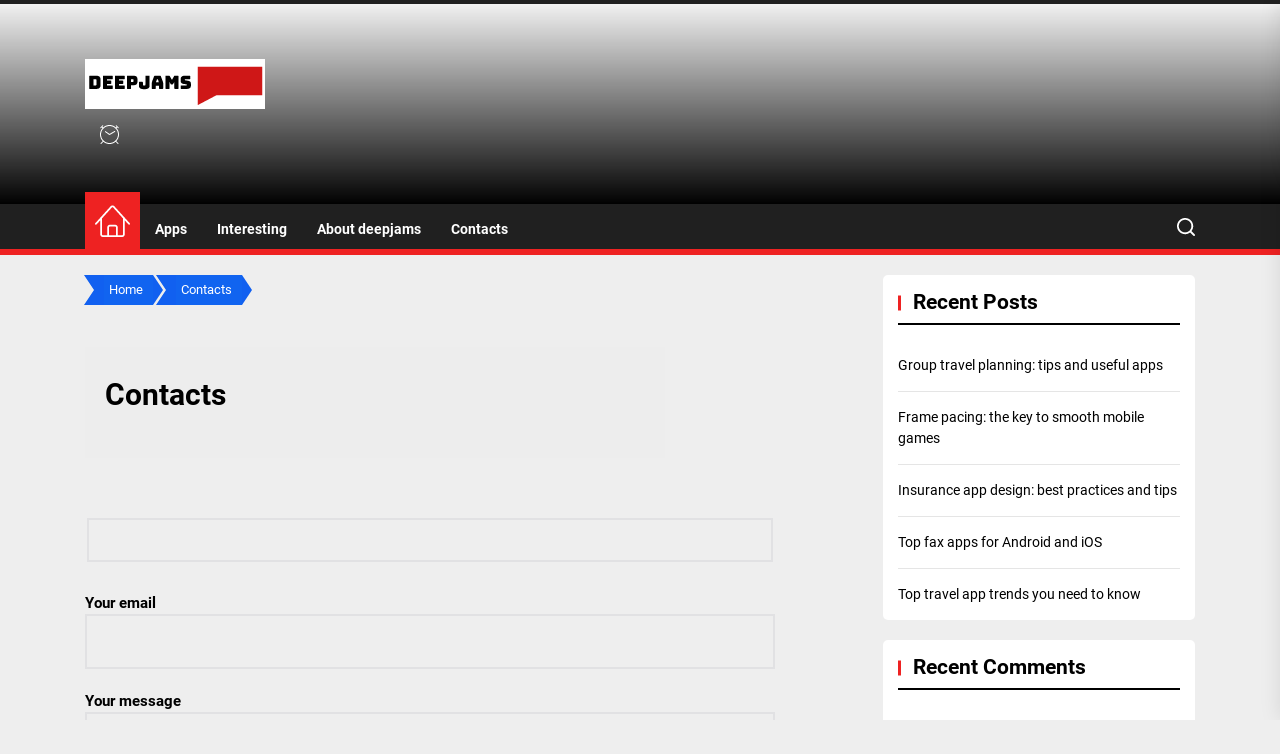

--- FILE ---
content_type: text/css
request_url: https://deepjams.net/wp-content/themes/newswrap/style.css?ver=1.0.1
body_size: 29918
content:
@charset "UTF-8";
/*
Theme Name: NewsWrap
Theme URI: https://www.themeinwp.com/theme/newswrap
Author: ThemeInWP
Author URI: https://www.themeinwp.com/
Description: NewsWrap is an interactive, modern, multi-purpose WordPress magazine theme. Boosted with a flexible and modern layout that makes it suit any website idea easily. NewsWrap is suitable for newspapers, magazines, publishers, blogs, editors, online and gaming magazines, news portals, personal blogs, newspapers, and any other creative website. NewsWrap is SEO friendly, WPML, Gutenberg, translation, and RTL ready. view demo: https://preview.themeinwp.com/newswrap/
Requires at least: 5.3
Tested up to: 5.9
Requires PHP: 5.6
Version: 1.0.1
License: GNU General Public License v2 or later
License URI: http://www.gnu.org/licenses/gpl-2.0.html
Text Domain: newswrap
Tags: blog, news, grid-layout, one-column, two-columns, left-sidebar, right-sidebar, custom-background, custom-header, custom-logo, custom-menu, featured-images, featured-image-header, flexible-header, post-formats, rtl-language-support, translation-ready, theme-options, threaded-comments, footer-widgets
*/
/*--------------------------------------------------------------
>>> TABLE OF CONTENTS:
----------------------------------------------------------------
# Normalize
# Typography
# Elements
# Forms
# Preloader
# Header
# Navigation
    ## Links
    ## Menus
# Accessibility
# Alignments
# Clearings
# Widgets
# Content
    ## Posts and pages
    ## Comments
# Infinite scroll
# Gutenberg
# Media
    ## Captions
    ## Galleries
# Footer
--------------------------------------------------------------*/
/*--------------------------------------------------------------
# Normalize
--------------------------------------------------------------*/
html {
  line-height: 1.15;
  font-size: 100%;
  -webkit-text-size-adjust: 100%;
  -ms-text-size-adjust: 100%;
  text-rendering: auto;
  -webkit-font-smoothing: antialiased;
  -moz-osx-font-smoothing: grayscale;
}

body {
  border: none;
  margin: 0;
  padding: 0;
}

h1 {
  font-size: 2em;
  margin: 0.67em 0;
}

hr {
  box-sizing: content-box;
  height: 0;
  overflow: visible;
}

pre {
  font-family: monospace, monospace;
  font-size: 1em;
}

a {
  background-color: transparent;
}

abbr[title] {
  border-bottom: none;
  text-decoration: underline;
  text-decoration: underline dotted;
}

b,
strong {
  font-weight: bolder;
}

code,
kbd,
samp {
  font-family: monospace, monospace;
  font-size: 1em;
}

small {
  font-size: 85%;
}

sub,
sup {
  font-size: 75%;
  line-height: 0;
  position: relative;
  vertical-align: baseline;
}

sub {
  bottom: -0.25em;
}

sup {
  top: -0.5em;
}

img {
  border-style: none;
}

button,
input,
optgroup,
select,
textarea {
  font-family: inherit;
  font-size: 100%;
  line-height: 1.15;
  margin: 0;
}

button,
input {
  overflow: visible;
}

button,
select {
  text-transform: none;
}

fieldset {
  padding: 0.35em 0.75em 0.625em;
}

legend {
  box-sizing: border-box;
  color: inherit;
  display: table;
  max-width: 100%;
  padding: 0; /* 3 */
  white-space: normal;
}

progress {
  vertical-align: baseline;
}

textarea {
  overflow: auto;
}

[type="checkbox"],
[type="radio"] {
  box-sizing: border-box;
  padding: 0;
}

[type="number"]::-webkit-inner-spin-button,
[type="number"]::-webkit-outer-spin-button {
  height: auto;
}

[type="search"] {
  -webkit-appearance: textfield;
  outline-offset: -2px;
}

[type="search"]::-webkit-search-decoration {
  -webkit-appearance: none;
}

::-webkit-file-upload-button {
  -webkit-appearance: button;
  font: inherit;
}

details {
  display: block;
}

summary {
  display: list-item;
}

template {
  display: none;
}

[hidden] {
  display: none;
}

/*--------------------------------------------------------------
# Typography
--------------------------------------------------------------*/
html {
  font-size: 62.5%;
}

body,
button,
input,
select,
optgroup,
textarea {
  color: #000;
  font-family: "Roboto", sans-serif;
  font-size: 1.4rem;
  line-height: 1.5;
}

h1,
h2,
h3,
h4,
h5,
h6 {
  clear: both;
  line-height: 1.2;
}

h1,
h2,
h3,
h4,
h5,
h6 {
  font-weight: 700;
}

h1,
h2 {
  margin: 0 0 1.5rem;
}

h3,
h4,
h5,
h6 {
  margin: 0 0 1rem;
}

.widget-title,
.block-title-wrapper .block-title {
  text-transform: uppercase;
}

.article-content-overlay .entry-title a:not(:hover):not(:focus),
.article-content-overlay .entry-meta a:not(:hover):not(:focus) {
  color: #fff;
}

.category-title {
  font-size: 18px;
  position: relative;
}

.category-title span {
  font-weight: 700;
  text-transform: uppercase;
  letter-spacing: 1px;
  background: #000;
  color: #fff;
  padding: 6px 30px;
  font-size: 14px;
}

.category-title span:after {
  content: "";
  height: 1px;
  background: #000;
  position: absolute;
  top: 50%;
  left: 0;
  right: 0;
  margin-left: auto;
  margin-right: auto;
  width: 50%;
  z-index: -1;
}

.text-white {
  color: #fff;
}

.entry-title-large {
  font-size: 3rem;
}

.entry-title-big {
  font-size: 2.4rem;
}

.entry-title-medium {
  font-size: 1.8rem;
}

.entry-title-small {
  font-size: 1.4rem;
}

.entry-title {
  display: -webkit-box;
  -webkit-box-orient: vertical;
  overflow: hidden;
  text-overflow: ellipsis;
}

.entry-title-medium,
.entry-title-small {
  -webkit-line-clamp: 3;
}

p {
  margin-bottom: 1.5em;
  margin-top: 0;
}

dfn,
cite,
em,
i {
  font-style: italic;
}

blockquote {
  margin: 0 1.5em;
}

address {
  margin: 0 0 1.5em;
}

pre {
  background: #f6f8fa;
  font-family: "Courier 10 Pitch", Courier, monospace;
  font-size: 15px;
  font-size: 0.9375rem;
  line-height: 1.6;
  margin-bottom: 1.6em;
  max-width: 100%;
  overflow: auto;
  padding: 1.6em;
}

code,
kbd,
tt,
var {
  font-family: Monaco, Consolas, "Andale Mono", "DejaVu Sans Mono", monospace;
  font-size: 15px;
  font-size: 0.9375rem;
}

abbr,
acronym {
  border-bottom: 1px dotted #666;
  cursor: help;
}

mark,
ins {
  background: #fff9c0;
  text-decoration: none;
}

big {
  font-size: 125%;
}

#theme-block-2,
#theme-block-3 {
  background-color: #ffffff;
}

/*--------------------------------------------------------------
# Elements
--------------------------------------------------------------*/
html {
  box-sizing: border-box;
}

*,
*:before,
*:after {
  box-sizing: inherit;
}

body {
  background: #eeeeee;
}

.body-scroll-locked {
  overflow: hidden;
}

hr {
  background-color: #ccc;
  border: 0;
  height: 1px;
  margin-bottom: 1.5em;
}

ul,
ol {
  margin-top: 0;
  margin-bottom: 1rem;
}

ul {
  list-style: disc;
}

ol {
  list-style: decimal;
}

li > ul,
li > ol {
  margin-bottom: 0;
  margin-left: 1.5em;
}

dt {
  font-weight: bold;
}

dd {
  margin: 0 1.5em 1.5em;
}

img {
  height: auto;
  max-width: 100%;
  vertical-align: top;
}

figure {
  margin: 1em 0;
}

table {
  margin: 0 0 1.5em;
  width: 100%;
}

.data-bg {
  background-color: #f1f1f1;
  background-size: cover;
  background-position: center;
  background-repeat: no-repeat;
  display: block;
  position: relative;
}

.data-bg-fixed {
  background-attachment: fixed;
}

.data-bg-large {
  height: 460px;
}

.archive-layout-full .data-bg-large {
  height: 600px;
}

.data-bg-big {
  height: 300px;
}

.data-bg-medium {
  height: 225px;
}

.data-bg-small {
  height: 200px;
}

.data-bg-thumbnail {
  height: 100px;
}

@media (max-width: 767px) {
  .data-bg-large {
    height: 360px;
  }

  .archive-layout-full .data-bg-large {
    height: 460px;
  }
}

/*--------------------------------------------------------------
# Forms
--------------------------------------------------------------*/
fieldset {
  border: 0.2rem solid #e1e1e3;
  margin-bottom: 3rem;
  margin-top: 3rem;
  padding: 2rem;
}

fieldset > *:first-child {
  margin-top: 0;
}

fieldset > *:last-child {
  margin-bottom: 0;
}

form {
  margin-bottom: 3rem;
  margin-top: 3rem;
}

form > *:first-child {
  margin-top: 0;
}

form > *:last-child {
  margin-bottom: 0;
}

legend {
  font-size: 0.85em;
  font-weight: 700;
  padding: 0 1rem;
}

label {
  display: block;
  font-size: 1.5rem;
  font-weight: 600;
  margin: 0 0 0.5rem 0;
}

label.inline,
input[type="checkbox"] + label {
  display: inline;
  font-weight: 400;
  margin-left: 0.5rem;
}

input,
textarea,
button,
.select {
  font-family: inherit;
}

input,
textarea,
.select {
  border-color: #e1e1e3;
}

input[type="text"],
input[type="password"],
input[type="email"],
input[type="url"],
input[type="date"],
input[type="month"],
input[type="time"],
input[type="datetime"],
input[type="datetime-local"],
input[type="week"],
input[type="number"],
input[type="search"],
input[type="tel"],
input[type="color"],
textarea {
  background-color: transparent;
  -webkit-appearance: none;
  -moz-appearance: none;
  border-radius: 0;
  border-style: solid;
  border-width: 0.2rem;
  box-shadow: none;
  color: inherit;
  display: block;
  margin: 0;
  max-width: 100%;
  outline: none;
  padding: 1.5rem 1.8rem;
  width: 100%;
}

input[type="text"]:hover,
input[type="text"]:focus,
input[type="password"]:hover,
input[type="password"]:focus,
input[type="email"]:hover,
input[type="email"]:focus,
input[type="url"]:hover,
input[type="url"]:focus,
input[type="date"]:hover,
input[type="date"]:focus,
input[type="month"]:hover,
input[type="month"]:focus,
input[type="time"]:hover,
input[type="time"]:focus,
input[type="datetime"]:hover,
input[type="datetime"]:focus,
input[type="datetime-local"]:hover,
input[type="datetime-local"]:focus,
input[type="week"]:hover,
input[type="week"]:focus,
input[type="number"]:hover,
input[type="number"]:focus,
input[type="search"]:hover,
input[type="search"]:focus,
input[type="tel"]:hover,
input[type="tel"]:focus,
input[type="color"]:hover,
input[type="color"]:focus,
textarea:hover,
textarea:focus {
  border-color: #0027ff;
}

textarea {
  height: 12rem;
  line-height: 1.5;
  width: 100%;
}

select {
  font-family: inherit;
  font-size: inherit;
}

input::-webkit-input-placeholder {
  line-height: normal;
}

input:-ms-input-placeholder {
  line-height: normal;
}

input::-moz-placeholder {
  line-height: normal;
}

input[type="search"]::-webkit-search-decoration,
input[type="search"]::-webkit-search-cancel-button,
input[type="search"]::-webkit-search-results-button,
input[type="search"]::-webkit-search-results-decoration {
  display: none;
}

button,
.button,
.theme-button,
.wp-block-button__link,
.wp-block-file .wp-block-file__button,
input[type="button"],
input[type="reset"],
input[type="submit"] {
  -webkit-appearance: none;
  -moz-appearance: none;
  border: 0.2rem solid;
  border-color: #1164f0;
  background: #1164f0;
  color: #fff;
  border-radius: 0;
  cursor: pointer;
  display: inline-block;
  margin: 0;
  font-weight: 600;
  padding: 1.5rem;
  text-align: center;
  text-decoration: none;
  transition: opacity 0.15s linear;
}

.theme-button {
  text-transform: uppercase;
}

.theme-button-small {
  padding: 0.5rem;
}

.theme-button-border {
  border: 0.1rem solid #e9ecef;
  color: #007aff;
}

.theme-button-filled {
  background: #1164f0;
  color: #fff;
}

button:hover,
.button:hover,
.wp-block-button__link:hover,
.wp-block-file__button:hover,
input[type="button"]:hover,
input[type="reset"]:hover,
input[type="submit"]:hover,
button:focus,
.button:focus,
.wp-block-button__link:focus,
.wp-block-file__button:focus,
input[type="button"]:focus,
input[type="reset"]:focus,
input[type="submit"]:focus {
  text-decoration: none;
}

.theme-button-border:hover,
.theme-button-border:focus,
.theme-button-filled:hover,
.theme-button-filled:focus {
  background: #0b48b1;
  border-color: #0b48b1;
  color: #fff;
}

button:hover,
.button:hover,
.wp-block-button__link:hover,
.wp-block-file__button:hover,
input[type="button"]:hover,
input[type="reset"]:hover,
input[type="submit"]:hover,
button:focus,
.button:focus,
.wp-block-button__link:focus,
.wp-block-file__button:focus,
input[type="button"]:focus,
input[type="reset"]:focus,
input[type="submit"]:focus,
button:active,
.button:active,
.wp-block-button__link:active,
.wp-block-file__button:active,
input[type="button"]:active,
input[type="reset"]:active,
input[type="submit"]:active {
  outline: none;
}

.post-password-form {
  padding: 40px;
  background: #f8f9fa;
}

.post-password-form label {
  margin-bottom: 0;
  -webkit-box-flex: 1;
  -ms-flex: 1;
  flex: 1;
}

.post-password-form input[type="password"] {
  min-height: 40px;
}

.post-password-form input[type="submit"] {
  padding: 0 2rem;
  min-height: 40px;
  height: 100%;
  border-radius: 0;
}

.post-password-form > p:first-child {
  font-size: 1.25rem;
  margin-bottom: 2rem;
}

.post-password-form > p:last-child {
  display: -webkit-box;
  display: -ms-flexbox;
  display: flex;
  -webkit-box-align: end;
  -ms-flex-align: end;
  align-items: flex-end;
  margin-bottom: 0;
}

.search-form {
  -webkit-transition: 0.2s ease box-shadow;
  transition: 0.2s ease box-shadow;
  border-radius: 0;
  margin-top: 0;
  margin-bottom: 0;
}

/*--------------------------------------------------------------
# Preloader
--------------------------------------------------------------*/
#theme-site-preloader {
  position: fixed;
  left: 0;
  top: 0;
  height: 100vh;
  width: 100%;
  z-index: 99999;
  display: flex;
}

#theme-site-preloader:before,
#theme-site-preloader:after {
  content: "";
  position: absolute;
  left: 0;
  top: 0;
  width: 50%;
  height: 100%;
  z-index: -1;
  background-color: #000;
  -webkit-transition: all 0.3s ease 0s;
  -o-transition: all 0.3s ease 0s;
  transition: all 0.3s ease 0s;
}

#theme-site-preloader:after {
  left: auto;
  right: 0;
}

.opened #theme-site-preloader {
  display: none;
  visibility: hidden;
}

#theme-site-preloader .loader_line {
  margin: auto;
  width: 1px;
  height: 250px;
  position: relative;
  overflow: hidden;
  -webkit-transition: all 0.8s ease 0s;
  -o-transition: all 0.8s ease 0s;
  transition: all 0.8s ease 0s;
}

.loader_line:before {
  content: "";
  position: absolute;
  left: 0;
  top: 50%;
  width: 1px;
  height: 0%;
  -webkit-transform: translateY(-50%);
  -ms-transform: translateY(-50%);
  -o-transform: translateY(-50%);
  transform: translateY(-50%);
  background-color: #fff;
  -webkit-animation: lineheight 1000ms ease-in-out 0s forwards;
  -o-animation: lineheight 1000ms ease-in-out 0s forwards;
  animation: lineheight 1000ms ease-in-out 0s forwards;
}

.loader_line:after {
  content: "";
  position: absolute;
  left: 0;
  top: 0;
  width: 1px;
  height: 100%;
  background-color: #999;
  -webkit-transform: translateY(-100%);
  -ms-transform: translateY(-100%);
  -o-transform: translateY(-100%);
  transform: translateY(-100%);
  -webkit-animation: lineround 1200ms linear 0s infinite;
  -o-animation: lineround 1200ms linear 0s infinite;
  animation: lineround 1200ms linear 0s infinite;
  animation-delay: 2000ms;
}

@keyframes lineheight {
  0% {
    height: 0%;
  }
  100% {
    height: 100%;
  }
}

@keyframes lineround {
  0% {
    -webkit-transform: translateY(-100%);
    -ms-transform: translateY(-100%);
    -o-transform: translateY(-100%);
    transform: translateY(-100%);
  }
  100% {
    -webkit-transform: translateY(200%);
    -ms-transform: translateY(200%);
    -o-transform: translateY(200%);
    transform: translateY(200%);
  }
}

.theme-site-preloaded .loader_line:after {
  opacity: 0;
}

.theme-site-preloaded .loader_line {
  opacity: 0;
  height: 100% !important;
}

.theme-site-preloaded:before,
.theme-site-preloaded:after {
  -webkit-animation: preloaderanimation 300ms ease-in-out 500ms forwards;
  -o-animation: preloaderanimation 300ms ease-in-out 500ms forwards;
  animation: preloaderanimation 300ms ease-in-out 500ms forwards;
}

@keyframes preloaderanimation {
  0% {
    width: 50%;
  }
  100% {
    width: 0%;
  }
}

/*--------------------------------------------------------------
# Header
--------------------------------------------------------------*/
#site-header {
  background: #fff;
}

.twp-single-layout-2 .theme-header {
  margin-bottom: 0;
}

.header-titles .site-title {
  display: block;
  font-size: 4.8rem;
  font-weight: 700;
  line-height: 1.2;
  margin: 0 auto;
  white-space: nowrap;
}

@media (max-width: 575px) {
  .header-titles .site-title {
    font-size: 2.8rem;
  }
}

.header-titles .site-title a {
  color: inherit;
}

.header-titles .site-description {
  font-size: 1.4rem;
}

.header-mainbar {
  align-items: center;
  display: flex;
  position: relative;
  transition: none;
  min-height: 24rem;
}

.header-mainbar .wrapper.header-wrapper {
  padding-bottom: 2rem;
  padding-top: 2rem;
}

.header-mainbar.header-bg-2 .wrapper.header-wrapper {
  padding-bottom: 4rem;
  padding-top: 4rem;
}

.header-mainbar.header-bg-3 .wrapper.header-wrapper {
  padding-bottom: 8rem;
  padding-top: 8rem;
}

.header-mainbar .header-wrapper .header-item-right {
  flex-direction: row-reverse;
}

@media (max-width: 991px) {
  .header-mainbar .header-wrapper .header-item-right {
    display: none;
  }

  .header-mainbar .header-wrapper .header-item-left {
    text-align: center;
  }
}

.header-mainbar .widget {
  background-color: transparent;
  width: 39rem;
  padding: 0;
  margin: 0;
  height: 19rem;
  overflow-y: auto;
  border-radius: 0;
}

.header-mainbar .widget .widgettitle,
.header-mainbar .widget .widget-title {
  display: none;
}

.header-bg-1 {
  min-height: 200px;
}

.header-bg-2 {
  min-height: 300px;
}

.header-bg-3 {
  min-height: 400px;
}

.header-wrapper {
  align-items: center;
  display: flex;
  justify-content: space-between;
}

.header-wrapper .header-item-left {
  align-items: baseline;
  display: flex;
  flex-wrap: wrap;
  justify-content: flex-start;
}

.header-wrapper .header-item-right {
  align-items: center;
  display: flex;
  justify-content: flex-end;
}

.theme-topbar .header-wrapper .header-item-right {
  align-items: unset;
  justify-content: space-between;
  /* min-width: 22.5rem; */
}

.navbar-control-trending-news {
  min-width: 150px;
}

.navbar-controls {
  display: flex;
  flex-shrink: 0;
  justify-content: flex-end;
  overflow: hidden;
}

.navbar-control {
  background: none;
  border: 0;
  color: inherit;
  align-items: center;
  display: flex;
  justify-content: flex-end;
  margin: 0 0 0 1.5rem;
  padding: 0;
  position: relative;
  text-decoration: none;
}

.navbar-control:hover,
.navbar-control:focus,
.navbar-control:active {
  outline: none;
  border-color: transparent;
}

.navbar-control-trigger:focus,
.btn__content:focus {
  outline: none;
}

.navbar-control:focus-visible > .navbar-control-trigger,
.theme-aria-button:focus-visible > .btn__content {
  outline: 2px solid #0027ff;
}

.navbar-controller {
  background: #1164f0;
  display: -ms-flexbox;
  display: flex;
  -ms-flex-wrap: wrap;
  flex-wrap: wrap;
  align-items: center;
  display: flex;
  align-items: center;
  justify-content: center;
}

.navbar-controller .navbar-control-icon,
.navbar-controller .navbar-control-label {
  padding: 1.5rem;
}

.navbar-controller .navbar-control-icon {
  background: rgba(0, 0, 0, 0.25);
}

.navbar-controller .svg-icon {
  width: 14px;
  height: 14px;
}

@media (min-width: 1025px) {
  .navbar-control-offcanvas {
    display: none;
    opacity: 0;
    visibility: hidden;
  }

  .show-hamburger-menu .navbar-control-offcanvas {
    display: block;
    opacity: 1;
    visibility: visible;
  }
}

.trending-news-main-wrap {
  background-color: #f4f6f8;
  color: #666;
  position: absolute;
  left: 0;
  right: 0;
  width: 100%;
  z-index: 8;
  padding: 10px 0 40px;
  display: none;
  box-shadow: rgba(34, 96, 191, 0.24) 0 0 48px;
}

.trending-news-main-wrap #trending-collapse {
  float: right;
  margin: 0 0 10px;
  padding: 10px 20px;
}

.site-branding {
  font-size: 4.2rem;
  font-weight: 700;
}

.wp-custom-logo .site-logo {
  margin: 0;
}

.custom-logo-link {
  display: inline-block;
}

.custom-logo-name {
  display: block;
}

.custom-logo-name:hover,
.custom-logo-name:focus {
  color: unset;
}

.wp-custom-logo .header-titles .site-description {
  margin-bottom: 10px;
  margin-top: 10px;
}

.header-searchbar {
  width: 100%;
  height: 100%;
  position: fixed;
  left: 0;
  right: 0;
  top: 0;
  z-index: 999;
  -webkit-transition: all 0.7s ease;
  -moz-transition: all 0.7s ease;
  -ms-transition: all 0.7s ease;
  -o-transition: all 0.7s ease;
  transition: all 0.7s ease;
  transform: translateY(-100%);
  -o-transform: translateY(-100%);
  -ms-transform: translateY(-100%);
  -webkit-transform: translateY(-100%);
  -ms-overflow-style: none;
  overflow: -moz-scrollbars-none;
}

.header-searchbar.header-searchbar-active {
  transform: translateY(0);
  -o-transform: translateY(0);
  -ms-transform: translateY(0);
  -webkit-transform: translateY(0);
}

.admin-bar .header-searchbar.header-searchbar-active {
  top: 32px;
}

@media (max-width: 782px) {
  .admin-bar .header-searchbar.header-searchbar-active {
    top: 46px;
  }
}

.header-searchbar-inner {
  transform: translateY(-100%);
  transition: transform 0.15s linear, box-shadow 0.15s linear;
}

.header-searchbar-active .header-searchbar-inner {
  box-shadow: 0 0 2rem 0 rgba(0, 0, 0, 0.08);
  transform: translateY(0);
  transition: transform 0.25s ease-in-out, box-shadow 0.1s 0.25s linear;
  min-height: 100vh;
}

.header-searchbar-inner .header-searchbar-panel {
  position: relative;
}

.header-searchbar-area {
  display: flex;
  padding-bottom: 50px;
  padding-top: 100px;
  justify-content: space-between;
  align-items: center;
}

.header-searchbar form {
  margin: 0;
  position: relative;
  width: 100%;
}

.header-searchbar #search-closer {
  position: absolute;
  top: 20px;
  right: 0;
}

.header-searchbar .search-form .exit-search {
  padding: 1.4rem 1.8rem;
}

.search-content-area {
  overflow-x: hidden;
  scrollbar-width: thin;
  max-height: calc(100vh - 300px);
}

.search-content-area::-webkit-scrollbar {
  width: 11px;
}

.search-content-area .recent-list-group {
  position: relative;
  padding-top: 10px;
  padding-bottom: 10px;
  -webkit-box-flex: 1;
  -ms-flex: 1;
  -webkit-flex: 1;
  -moz-box-flex: 1;
  flex: 1;
  counter-reset: list-numbers;
  margin-left: 2.5rem;
  margin-right: 2.5rem;
}

.search-content-area .recent-list-group:before {
  content: "";
  position: absolute;
  left: 0;
  top: 0;
  -webkit-transform: translateX(-50%);
  -ms-transform: translateX(-50%);
  -moz-transform: translateX(-50%);
  -o-transform: translateX(-50%);
  transform: translateX(-50%);
  width: 2px;
  height: 100%;
  background-color: rgba(0, 0, 0, 0.1);
}

.search-content-area .recent-list-group .theme-list-article {
  padding-left: 30px;
  position: relative;
  margin-bottom: 1.5rem;
  padding-bottom: 1.5rem;
}

@media (max-width: 767px) {
  .header-searchbar #search-closer {
    right: 15px;
  }

  .header-searchbar-inner .header-searchbar-panel {
    padding-left: 10px;
    padding-right: 10px;
  }

  .search-content-area .recent-list-group .theme-list-article {
    margin-bottom: 1rem;
    padding-bottom: 1rem;
  }
}

.search-content-area .recent-list-group .theme-list-article:last-child {
  margin-bottom: 0;
  padding-bottom: 0;
}

.search-content-area .recent-list-group .theme-list-article:before {
  counter-increment: list-numbers;
  content: counter(list-numbers);
  background-color: #000;
  color: #fff;
  position: absolute;
  left: 0;
  top: 0;
  width: 30px;
  height: 30px;
  line-height: 30px;
  text-align: center;
  -webkit-transform: translateX(-50%);
  -ms-transform: translateX(-50%);
  -moz-transform: translateX(-50%);
  -o-transform: translateX(-50%);
  transform: translateX(-50%);
}

.theme-categories-section {
  background-color: #f9e3d2;
}

.theme-categories-section .theme-section-heading,
.theme-categories-section .theme-category-article {
  text-align: center;
}

.theme-categories-section .entry-thumbnail {
  border-radius: 100%;
  margin: 0 auto 15px;
  overflow: hidden;
  position: relative;
  width: 180px;
}

.theme-header-ads {
  text-align: center;
}

.theme-header-ads img {
  object-fit: cover;
}

.header-add-top {
  display: none;
}

/* header ads full width  */

.theme-header-ads .twp-img-full-width-header img {
  width: 100vw;
  height: 100vh;
}

.theme-header-ads .twp-img-full-width-header .header-ads-cta {
  display: none;
}

.theme-header-ads .twp-img-full-width-header .top-header-add {
  position: absolute;
  left: 0;
  right: 0;
  bottom: 6rem;
  width: 2rem;
  margin: 0 auto;
  z-index: 100;
}

.theme-header-ads .twp-img-full-width-header .top-header-add span {
  display: block;
  width: 20px;
  height: 20px;
  border-bottom: 5px solid #ee2222;
  border-right: 5px solid #ee2222;
  transform: rotate(45deg);
  animation: animate 2s infinite, borderColor 0.4s linear infinite alternate;
}

.theme-header-ads .twp-img-full-width-header .top-header-add span:nth-child(2) {
  animation-delay: -0.2s;
}

.theme-header-ads .twp-img-full-width-header .top-header-add span:nth-child(3) {
  animation-delay: -0.4s;
}

@keyframes animate {
  0% {
    opacity: 0;
    transform: rotate(45deg) translate(-20px, -20px);
  }
  50% {
    opacity: 1;
  }
  100% {
    opacity: 0;
    transform: rotate(45deg) translate(20px, 20px);
  }
}

@keyframes borderColor {
  0% {
    border-bottom: 5px solid #ee2222;
    border-right: 5px solid #ee2222;
  }
  50% {
    border-bottom: 5px solid #1164f0;
    border-right: 5px solid #1164f0;
  }
  100% {
    border-bottom: 5px solid #0d4bb4;
    border-right: 5px solid #0d4bb4;
  }
}

/* header ads header ads content  */

.theme-header-ads .twp-img-content-header {
  display: flex;
  align-items: center;
  justify-content: center;
  padding: 1.5rem 0;
}

.theme-header-ads .twp-img-content-header .header-ads-cta,
.theme-header-ads .twp-img-content-header .top-header-add {
  display: none;
}

/* header ads boxed  */

.theme-header-ads .twp-img-boxed-header,
.theme-header-ads .twp-img-boxed-header .header-ads-cta {
  display: flex;
}

.theme-header-ads .twp-img-boxed-header {
  height: 100vh;
  flex-direction: column;
  justify-content: center;
  background-color: #fff;
}

.theme-header-ads .twp-img-boxed-header .header-ads-cta,
.theme-header-ads .twp-img-boxed-header a {
  width: 100%;
  max-width: 100rem;
  margin: 0 auto;
}

.theme-header-ads .twp-img-boxed-header a {
  display: inline-block;
  height: 100%;
  max-height: 50rem;
}

@media (max-width: 1024px) {
  .theme-header-ads .twp-img-boxed-header .header-ads-cta,
  .theme-header-ads .twp-img-boxed-header a {
    max-width: 80rem;
  }

  .theme-header-ads .twp-img-boxed-header a {
    max-height: 43rem;
  }
}

@media (max-width: 991px) {
  .theme-header-ads .twp-img-boxed-header .header-ads-cta,
  .theme-header-ads .twp-img-boxed-header a {
    max-width: 85%;
  }

  .theme-header-ads .twp-img-boxed-header a {
    max-height: 37rem;
  }
}

@media (max-width: 575px) {
  .theme-header-ads .twp-img-boxed-header .header-ads-cta,
  .theme-header-ads .twp-img-boxed-header a {
    max-width: 95%;
  }

  .theme-header-ads .twp-img-boxed-header a {
    max-height: 30rem;
  }
}

.theme-header-ads .twp-img-boxed-header a img {
  height: 100%;
  width: 100%;
}

.theme-header-ads .twp-img-boxed-header .header-ads-cta {
  align-items: center;
  justify-content: space-between;
  margin-bottom: 1rem;
}

.theme-header-ads .twp-img-boxed-header .header-ads-cta span,
.theme-header-ads .twp-img-boxed-header .header-ads-cta .cta-btn-container {
  padding-left: 1.5rem;
  text-align: right;
}

.theme-header-ads .twp-img-boxed-header .header-ads-cta span {
  width: 60%;
}

.theme-header-ads .twp-img-boxed-header .header-ads-cta .cta-btn-container {
  width: 40%;
}

.theme-header-ads .twp-img-boxed-header .header-ads-cta .cta-btn {
  background-color: #ee2222;
  padding: 0.3rem 1.5rem;
  border: none;
  border-radius: 2rem;
  text-transform: capitalize;
}

.theme-header-ads .twp-img-boxed-header .header-ads-cta .header-ads-title {
  font-weight: 500;
}

@media (max-width: 575px) {
  .theme-header-ads .twp-img-boxed-header .header-ads-cta span,
  .theme-header-ads .twp-img-boxed-header .header-ads-cta .cta-btn-container {
    padding: 0;
  }

  .theme-header-ads .twp-img-boxed-header .header-ads-cta .cta-btn-container,
  .theme-header-ads .twp-img-boxed-header .header-ads-cta span {
    width: auto;
  }

  .theme-header-ads .twp-img-boxed-header .header-ads-cta .cta-btn {
    font-size: 1.1rem;
    font-weight: 600;
    letter-spacing: 0.5px;
  }
}
/*--------------------------------------------------------------
# Navigation
--------------------------------------------------------------*/
.header-navbar {
  background-color: #202020;
  color: #fff;
  position: relative;
  z-index: 99;
}

.progress-bar {
  position: absolute;
  content: "";
  left: 0;
  bottom: 0;
  height: 0.6rem;
  width: 0;
  background-color: #cfd8dc;
  z-index: 3;
  transition: 0.2s ease;
}

.header-navbar::after {
  position: absolute;
  content: "";
  height: 0.6rem;
  width: 100%;
  left: 0;
  right: 0;
  bottom: 0;
  background-color: #ee2222;
}

/*--------------------------------------------------------------
## Links
--------------------------------------------------------------*/
a {
  color: #000;
  text-decoration: none;
}

a:hover,
a:focus {
  color: #2c4692;
}

/*--------------------------------------------------------------
## Menus
--------------------------------------------------------------*/
.site-navigation .primary-menu {
  display: flex;
  flex-wrap: wrap;
  align-items: center;
  margin: 0 auto;
  padding: 0;
}

.theme-menu,
.theme-menu ul {
  list-style: none;
  margin: 0;
  padding: 0;
}

.theme-menu a,
.responsive-content-menu a {
  color: inherit;
}

.site-navigation .primary-menu .icon {
  pointer-events: none;
  margin-left: 5px;
}

.rtl .site-navigation .primary-menu .icon {
  margin-left: 0;
  margin-right: 5px;
}

.site-navigation .primary-menu .icon .svg-icon {
  height: 1rem;
  width: 1rem;
}

.site-navigation .primary-menu .brand-home a {
  background-color: #ee2222;
  margin-top: -1.5rem;
}

.site-navigation .primary-menu > li > a {
  font-weight: 700;
  padding: 1.5rem;
  position: relative;
  z-index: 55;
}

.site-navigation .primary-menu > li:first-child svg {
  height: 3.5rem;
  width: 3.5rem;
}

.site-navigation .primary-menu > li:first-child a {
  padding: 1rem;
}

.site-navigation .primary-menu > li:first-child ~ li > a::before {
  position: absolute;
  content: "";
  height: 0.3rem;
  width: 100%;
  top: 0;
  left: 0;
  background-color: #1164f0;
  transform: scale3d(0, 1, 1);
  transform-origin: 0 50%;
  transition: 0.5s transform ease;
}

.site-navigation .primary-menu > li.current-menu-item > a::before,
.site-navigation .primary-menu > li:first-child ~ li:hover a::before,
.site-navigation .primary-menu > li:first-child ~ li:focus a::before {
  transform: scale3d(1, 1, 1);
}

.site-navigation .primary-menu > li:not(.megamenu-has-children),
.site-navigation
  .primary-menu
  > li:not(.megamenu-has-children)
  .dropdown-menu
  li {
  position: relative;
}

.site-navigation
  .primary-menu
  > li:not(.megamenu-has-children)
  .dropdown-menu
  li:hover
  > a,
.site-navigation
  .primary-menu
  > li:not(.megamenu-has-children)
  .dropdown-menu
  li:focus
  > a {
  background: rgba(255, 255, 255, 0.2);
}

.site-navigation .primary-menu a {
  display: block;
  text-decoration: none;
  word-break: normal;
  word-wrap: normal;
}

/* SUB MENU */
.site-navigation .primary-menu ul {
  background: #000;
  color: #fff;
  font-size: 1.7rem;
  opacity: 0;
  margin: 0 auto;
  position: absolute;
  left: -99999rem;
  top: 100%;
  transition: opacity 0.15s linear, transform 0.15s linear, right 0s 0.15s;
  transform: translateY(0.6rem);
  width: 30rem;
  z-index: 9;
}

.site-navigation .primary-menu ul.theme-megamenu-content {
  background-color: #1164f0;
}

.theme-megamenu-content .fake-megamenu-bg {
  background-color: #dcd9e2;
  position: absolute;
  top: 0;
  bottom: 0;
  left: 25%;
  right: 0;
  z-index: -1;
}

.theme-megamenu-content .megamenu-content-left {
  background-color: #1164f0;
}

.site-navigation
  .primary-menu
  .theme-megamenu-content
  .megamenu-content-right.column-12 {
  position: relative;
  background: #dcd9e2;
}

.site-navigation
  .primary-menu
  .theme-megamenu-content
  .megamenu-content-right.column-12::before {
  position: absolute;
  content: "";
  height: 100%;
  width: 50%;
  top: 0;
  right: 74%;
  background-color: #dcd9e2;
  z-index: -1;
}

.theme-megamenu-content .megamenu-content-left .megamenu-subcategories-list,
.theme-megamenu-content .megamenu-content-right .megamenu-recent-article-list {
  padding: 2rem 0;
}

.theme-megamenu-content .megamenu-content-left .megamenu-subcategories-list {
  color: #fff;
}

.theme-megamenu-content .megamenu-content-right .megamenu-recent-article-list,
.theme-megamenu-content
  .megamenu-content-right
  .megamenu-recent-article-list
  a {
  color: #000;
}

.theme-megamenu-content
  .megamenu-content-left
  .megamenu-subcategories-list
  a:hover,
.theme-megamenu-content
  .megamenu-content-left
  .megamenu-subcategories-list
  a:focus,
.theme-megamenu-content
  .megamenu-content-right
  .megamenu-recent-article-list
  a:hover,
.theme-megamenu-content
  .megamenu-content-right
  .megamenu-recent-article-list
  a:focus {
  color: #2c4692;
}

.theme-megamenu-content .megamenu-content-left .megamenu-subcategories-list a {
  display: flex;
  justify-content: space-between;
}

.theme-megamenu-content
  .megamenu-content-left
  .megamenu-subcategories-list
  a:hover,
.theme-megamenu-content
  .megamenu-content-left
  .megamenu-subcategories-list
  a:focus {
  background: rgba(0, 0, 0, 0.25);
  color: #fff;
}

.megamenu-recent-article {
  border-bottom: 1px solid rgba(0, 0, 0, 0.1);
  margin-bottom: 2rem;
  padding-bottom: 2rem;
}

.megamenu-recent-article:last-child {
  border: none;
  margin-bottom: 0;
  padding-bottom: 0;
}

.theme-megamenu-content .megamenu-recent-article-list {
  display: flex;
  flex-wrap: wrap;
}

.megamenu-content-right .megamenu-recent-article {
  padding-left: 2rem;
  width: 20%;
  padding: 0 1.5rem;
}

.theme-megamenu-content .megamenu-recent-article a {
  padding: 0 !important;
}

.megamenu-recent-article .megamenu-article-image {
  position: relative;
  margin-bottom: 0.7rem;
}

.megamenu-recent-article .megamenu-article-image .megamenu-article-date {
  position: absolute;
  bottom: 0;
  left: 0;
  background-color: rgba(0, 0, 0, 0.8);
  color: #fff;
  padding: 0.5rem 0.7rem;
  font-size: 1.2rem;
}

.megamenu-recent-article .megamenu-article-image a img {
  width: 100%;
  height: 18rem;
  object-fit: cover;
}

.megamenu-recent-article .megamenu-article-body .megamenu-article-date {
  font-size: 80%;
  margin-bottom: 0.5rem;
  padding-bottom: 0.5rem;
}

.site-navigation .primary-menu li.menu-item-has-children:hover > ul,
.site-navigation .primary-menu li.menu-item-has-children:focus > ul,
.site-navigation .primary-menu li.page_item_has_children:hover > ul,
.site-navigation .primary-menu li.page_item_has_children:focus > ul {
  left: 0;
  opacity: 1;
  transform: translateY(0);
  transition: opacity 0.15s linear, transform 0.15s linear;
}

.site-navigation .primary-menu li.menu-item-has-children:focus-within > ul,
.site-navigation .primary-menu li.page_item_has_children:focus-within > ul {
  left: 0;
  opacity: 1;
  transform: translateY(0);
  transition: opacity 0.15s linear, transform 0.15s linear;
}

.site-navigation .primary-menu ul::after {
  content: "";
  display: block;
  position: absolute;
  bottom: 100%;
}

.site-navigation .primary-menu ul::before {
  height: 2rem;
  left: 0;
  right: 0;
}

.site-navigation .primary-menu ul a {
  background: transparent;
  border: none;
  color: inherit;
  display: block;
  padding: 1.5rem;
  transition: background-color 0.15s linear;
  width: 100%;
}

.site-navigation .primary-menu ul li.menu-item-has-children > a {
  padding-right: 3rem;
}

.site-navigation .primary-menu ul li.menu-item-has-children .icon {
  position: absolute;
  right: 1.5rem;
  top: calc(50% - 0.5rem);
}

/* DEEP DOWN */
.site-navigation .primary-menu ul ul {
  top: 0;
}

.site-navigation .primary-menu ul li.menu-item-has-children:hover > ul,
.site-navigation .primary-menu ul li.menu-item-has-children:focus > ul,
.site-navigation .primary-menu ul li.page_item_has_children:hover > ul,
.site-navigation .primary-menu ul li.page_item_has_children:focus > ul {
  left: calc(100% + 2rem);
}

.site-navigation .primary-menu ul li.menu-item-has-children:focus-within > ul,
.site-navigation .primary-menu ul li.page_item_has_children:focus-within > ul {
  left: calc(100% + 2rem);
}

.site-navigation .primary-menu ul ul::before {
  bottom: 0;
  height: auto;
  right: auto;
  left: -2rem;
  top: 0;
  width: 2rem;
}

.site-navigation .primary-menu ul ul::after {
  border: 0.8rem solid transparent;
  border-bottom-color: transparent;
  border-right-color: #000;
  bottom: auto;
  left: -1.6rem;
  top: 2rem;
}

.rtl .site-navigation .primary-menu ul ul::after {
  transform: rotate(180deg);
}

/*
 * Enable nav submenu expansion with tapping on arrows on large-viewport
 * touch interfaces (e.g. tablets or laptops with touch screens).
 * These rules are supported by all browsers (>IE11) and when JS is disabled.
 */
@media (any-pointer: coarse) {
  .site-navigation .primary-menu > li.menu-item-has-children > a {
    padding-right: 0;
    margin-right: 2rem;
  }

  .site-navigation .primary-menu ul li.menu-item-has-children > a {
    margin-right: 4.5rem;
    padding-right: 0;
    width: unset;
  }
}

/* Repeat previous rules for IE11 (when JS enabled for polyfill). */
body.touch-enabled .primary-menu > li.menu-item-has-children > a {
  padding-right: 0;
  margin-right: 2rem;
}

body.touch-enabled .primary-menu ul li.menu-item-has-children > a {
  margin-right: 4.5rem;
  padding-right: 0;
  width: unset;
}

@media screen and (max-width: 1024px) {
  .site-navigation {
    display: none;
    opacity: 0;
    visibility: hidden;
  }
}

.site-navigation .primary-menu ul.theme-megamenu-content {
  display: -webkit-box;
  display: -ms-flexbox;
  display: flex;
  width: 100%;
}

.menu-description {
  color: #fff;
  font-size: 12px;
  line-height: 12px;
  position: absolute;
  top: 2px;
  left: calc(100% - 20px);
  padding: 3px 6px;
  line-height: 10px;
  white-space: nowrap;
  z-index: 1;
  animation: bgColor 1s linear infinite alternate;
}

@keyframes bgColor {
  0% {
    background-color: #ee2222;
  }
  50% {
    background-color: #1164f0;
  }
  100% {
    background-color: #0d4bb4;
  }
}

#primary-nav-offcanvas .menu-description {
  left: 4rem;
}

.menu-description:after {
  position: absolute;
  content: "";
  width: 0;
  height: 0;
  border-left: 0px solid transparent;
  border-right: 5px solid transparent;
  border-top: 5px solid;
  left: 0;
  bottom: -4px;
  color: #ee2222;
  animation: bgColorAfter 1s linear infinite alternate;
}

@keyframes bgColorAfter {
  0% {
    color: #ee2222;
  }
  50% {
    color: #1164f0;
  }
  100% {
    color: #0d4bb4;
  }
}

#offcanvas-menu {
  background: rgba(0, 0, 0, 0.42);
  position: fixed;
  top: 0;
  height: 100%;
  right: -100%;
  width: 100%;
  z-index: 1000;
  justify-content: flex-end;
  -webkit-transition: right 0.5s;
  -moz-transition: right 0.5s;
  -ms-transition: right 0.5s;
  -o-transition: right 0.5s;
  transition: right 0.5s;
}

#offcanvas-menu .offcanvas-wraper {
  height: 100%;
  padding: 2rem;
  -ms-flex: 0 0 50%;
  flex: 0 0 50%;
  max-width: 50%;
  overflow-y: scroll;
  scrollbar-width: none;
  -ms-overflow-style: none;
  box-shadow: 0 0 2rem 0 rgba(0, 0, 0, 0.1);
}

#offcanvas-menu .offcanvas-wraper::-webkit-scrollbar {
  width: 0;
  height: 0;
}

@media screen and (max-width: 991px) {
  #offcanvas-menu .offcanvas-wraper {
    -ms-flex: 0 0 80%;
    flex: 0 0 80%;
    max-width: 80%;
  }
}

@media screen and (max-width: 767px) {
  #offcanvas-menu .offcanvas-wraper {
    -ms-flex: 0 0 100%;
    flex: 0 0 100%;
    max-width: 100%;
  }
}

#offcanvas-menu .close-offcanvas-menu {
  text-align: right;
  cursor: pointer;
}

#offcanvas-menu .close-offcanvas-menu .offcanvas-close {
  font-size: 14px;
  font-weight: 700;
  margin: 10px auto;
  align-items: center;
  display: flex;
  justify-content: space-between;
}

.admin-bar #offcanvas-menu .close-offcanvas-menu .offcanvas-close {
  margin-top: 40px;
}

.admin-bar
  #offcanvas-menu
  .close-offcanvas-menu
  .offcanvas-close
  .button-offcanvas-close {
  background-color: #ee2222;
  border: 0.2rem solid #ee2222;
}

.responsive-date-clock .responsive-content-date,
.responsive-date-clock .theme-topbar-clock {
  text-align: left;
}

.responsive-date-clock .theme-topbar-icon,
.responsive-date-clock .theme-topbar-label {
  display: inline-block;
  vertical-align: middle;
}

.offcanvas-wraper > * {
  -webkit-transform: translateX(30px);
  -ms-transform: translateX(30px);
  transform: translateX(30px);
  opacity: 0;
  transition: transform 0.4s ease-out, opacity 0.4s ease-out;
  will-change: transform, opacity;
}

.offcanvas-menu-active .offcanvas-wraper > * {
  -webkit-transform: translateX(0);
  -ms-transform: translateX(0);
  transform: translateX(0);
  opacity: 1;
}

.offcanvas-menu-active .offcanvas-wraper .offcanvas-branding {
  transition-delay: 0.3s;
}

.offcanvas-menu-active .offcanvas-wraper .offcanvas-main-navigation {
  transition-delay: 0.6s;
}

.offcanvas-menu-active .offcanvas-wraper .offcanvas-social-navigation {
  transition-delay: 0.9s;
}

#offcanvas-menu.offcanvas-menu-active {
  display: -ms-flexbox;
  display: flex;
  right: 0;
}

.offcanvas-main-navigation {
  width: 100%;
}

.offcanvas-item {
  margin-bottom: 15px;
}

.offcanvas-main-navigation li,
.responsive-content-menu li {
  border-bottom: 1px solid;
  position: relative;
}

.offcanvas-main-navigation li:last-child,
.responsive-content-menu li:last-child {
  border-bottom: none;
}

.offcanvas-main-navigation a,
.responsive-content-menu a {
  display: block;
  font-size: 18px;
  padding: 20px 0;
  text-decoration: none;
  position: relative;
  width: 100%;
}

.offcanvas-main-navigation .sub-menu {
  border-top: 1px solid;
  display: none;
  list-style: none;
  margin: 0 auto;
  padding: 0;
}

.offcanvas-main-navigation .sub-menu.submenu-toggle-active {
  display: block;
}

.offcanvas-main-navigation .submenu-wrapper {
  display: flex;
  justify-content: space-between;
  width: 100%;
}

.offcanvas-main-navigation .submenu-wrapper .submenu-toggle {
  border-style: solid;
  border-width: 0 0 0 1px;
  padding-left: 3rem;
  padding-right: 3rem;
}

.offcanvas-main-navigation .submenu-wrapper .submenu-toggle .svg-icon {
  height: 0.9rem;
  transition: transform 0.15s linear;
  width: 1.8rem;
}

.offcanvas-main-navigation
  .submenu-wrapper
  .submenu-toggle.button-toggle-active
  .svg-icon {
  transform: rotate(180deg);
}

.newswrap-social-menu ul {
  list-style: none;
  margin: 0 auto;
  padding: 0;
  display: -webkit-box;
  display: -moz-box;
  display: -ms-flexbox;
  display: -webkit-flex;
  display: flex;
  -webkit-box-align: center;
  -moz-box-align: center;
  -ms-flex-align: center;
  -webkit-align-items: center;
  align-items: center;
  flex-wrap: wrap;
}

.newswrap-social-menu li {
  float: left;
}

.newswrap-social-menu li a {
  display: block;
  width: 2.4rem;
  height: 2.4rem;
  line-height: 2rem;
  text-align: center;
  margin: 0 0.25rem;
  background: #202020;
  color: #fff;
  border-radius: 100%;
}

.newswrap-social-menu li:hover a,
.newswrap-social-menu li:focus a {
  background: #000;
}

.newswrap-social-menu li a .svg-icon {
  height: 1.6rem;
  width: 1.6rem;
  display: inline-block;
  vertical-align: middle;
}

/*--------------------------------------------------------------
# Accessibility
--------------------------------------------------------------*/
.screen-reader-text {
  border: 0;
  clip: rect(1px, 1px, 1px, 1px);
  clip-path: inset(50%);
  height: 1px;
  margin: -1px;
  overflow: hidden;
  padding: 0;
  position: absolute !important;
  width: 1px;
  word-wrap: normal !important;
}

.screen-reader-text:focus {
  background-color: #f1f1f1;
  border-radius: 3px;
  box-shadow: 0 0 2px 2px rgba(0, 0, 0, 0.6);
  clip: auto !important;
  clip-path: none;
  color: #21759b;
  display: block;
  font-size: 14px;
  font-size: 0.875rem;
  font-weight: bold;
  height: auto;
  left: 5px;
  line-height: normal;
  padding: 15px 23px 14px;
  text-decoration: none;
  top: 5px;
  width: auto;
  z-index: 100000;
}

.skip-link {
  font-size: 16px !important;
}

#content[tabindex="-1"]:focus {
  outline: 0;
}

@media (prefers-reduced-motion: reduce) {
  * {
    animation-duration: 0s !important;
    transition-duration: 0s !important;
  }
}

/*--------------------------------------------------------------
# Alignments
--------------------------------------------------------------*/
.alignleft {
  display: inline;
  float: left;
  margin-right: 1.5em;
}

.alignright {
  display: inline;
  float: right;
  margin-left: 1.5em;
}

.aligncenter {
  clear: both;
  display: block;
  margin-left: auto;
  margin-right: auto;
}

/*--------------------------------------------------------------
# Clearings
--------------------------------------------------------------*/
.clear:before,
.clear:after,
.entry-content:before,
.entry-content:after,
.comment-content:before,
.comment-content:after,
.site-content:before,
.site-content:after,
.site-footer:before,
.site-footer:after {
  content: "";
  display: table;
  table-layout: fixed;
}

.clear:after,
.entry-content:after,
.comment-content:after,
.site-content:after,
.site-footer:after {
  clear: both;
}

/*--------------------------------------------------------------
# Widgets
--------------------------------------------------------------*/
.widget {
  margin: 0 0 2rem;
  width: 100%;
}

.widget-area .widget {
  background-color: #fff;
  padding: 1.5rem;
  border-radius: 0.5rem;
}

.widget .wp-block-group,
.widget_search form {
  margin-bottom: 0;
  margin-top: 0;
}

.widget .wp-block-group:before,
.widget .wp-block-group:after,
.widget_search form:before,
.widget_search form:after {
  content: "";
  clear: both;
  display: table;
}

.widget select {
  max-width: 100%;
}

.widget ul,
.widget ol {
  padding-left: 0;
  list-style: none;
  margin-bottom: 0;
}

.widget .button {
  padding-top: 0.5rem;
  padding-bottom: 0.5rem;
}

.theme-widget-area {
  margin-bottom: 1rem;
  padding-top: 1rem;
  padding-bottom: 1rem;
  position: relative;
}

/*--------------------------------------------------------------
## Widgets
--------------------------------------------------------------*/

.newswrap_widget_style_1 .cat-links a span {
  background: #1164f0;
  color: #fff;
  padding: 3px 6px;
}

.newswrap_widget_style_1 .cat-links a span:hover {
  background-color: #0b48b1;
}

.widget_nav_menu a {
  display: block;
  padding: 1rem 0;
}

.widget_nav_menu .menu > .menu-item:not(:first-child) {
  border-top: 1px #e9ecef solid;
}

.widget_nav_menu .menu-item-has-children {
  display: -webkit-box;
  display: -ms-flexbox;
  display: flex;
  -ms-flex-wrap: wrap;
  flex-wrap: wrap;
  -webkit-box-align: center;
  -ms-flex-align: center;
  align-items: center;
  -webkit-box-pack: justify;
  -ms-flex-pack: justify;
  justify-content: space-between;
  width: 100%;
}

.widget_nav_menu .menu-item-has-children > a {
  -webkit-box-ordinal-group: 2;
  -ms-flex-order: 1;
  order: 1;
}

.widget_nav_menu .menu-item-has-children > span {
  cursor: pointer;
  -webkit-box-ordinal-group: 3;
  -ms-flex-order: 2;
  order: 2;
}

.widget_nav_menu .menu-item-has-children > ul {
  width: 100%;
  -webkit-box-ordinal-group: 4;
  -ms-flex-order: 3;
  order: 3;
}

.widget_nav_menu .menu > .menu-item > .sub-menu {
  padding-bottom: 1rem;
}

.widget_nav_menu .sub-menu {
  display: none;
}

.widget_nav_menu .sub-menu a {
  padding: 0.5rem 0;
  line-height: 1;
}

.widget_nav_menu .sub-menu .sub-menu {
  padding: 0.5rem 0;
}

.widget_nav_menu .sub-menu .sub-menu a {
  padding-left: 1rem;
}

.widget_nav_menu .submenu-visible {
  display: block;
}

.search-form label {
  display: block;
  margin: 0 auto;
  padding-right: 4px;
  width: 70%;
  float: left;
}

.search-form .search-submit {
  float: left;
  width: 30%;
}

@media (max-width: 575px) {
  .header-searchbar .search-form label,
  .header-searchbar .search-form .search-submit {
    width: 100%;
    margin: 10px auto;
  }
}

.widget_recent_entries ul li,
.widget_categories ul li,
.widget_pages ul li,
.widget_archive ul li,
.widget_meta ul li,
.widget_recent_comments ul li,
.widget_block .wp-block-latest-posts li,
.widget_block .wp-block-categories li,
.widget_block .wp-block-archives li,
.widget_block .wp-block-latest-comments li {
  display: -webkit-box;
  display: -ms-flexbox;
  display: flex;
  -ms-flex-wrap: wrap;
  flex-wrap: wrap;
  position: relative;
  padding: 0 0 1.5rem;
  margin-bottom: 1.5rem;
}

.widget_recent_entries ul li,
.widget_categories ul li,
.widget_pages ul li,
.widget_archive ul li,
.widget_meta ul li,
.widget_recent_comments ul li,
.widget_block .wp-block-latest-posts li,
.widget_block .wp-block-categories li,
.widget_block .wp-block-archives li,
.widget_block .wp-block-latest-comments li {
  border-bottom: 1px solid rgba(0, 0, 0, 0.1);
}

.footer-widgetarea .widget_recent_entries ul li,
.footer-widgetarea .widget_categories ul li,
.footer-widgetarea .widget_pages ul li,
.footer-widgetarea .widget_archive ul li,
.footer-widgetarea .widget_meta ul li,
.footer-widgetarea .widget_recent_comments ul li,
.footer-widgetarea .widget_block .wp-block-latest-posts li,
.footer-widgetarea .widget_block .wp-block-categories li,
.footer-widgetarea .widget_block .wp-block-archives li,
.footer-widgetarea .widget_block .wp-block-latest-comments li {
  border-bottom: 1px solid rgba(255, 255, 255, 0.1);
}

.widget_recent_entries ul li:first-child:last-child,
.widget_categories ul li:first-child:last-child,
.widget_pages ul li:first-child:last-child,
.widget_archive ul li:first-child:last-child,
.widget_meta ul li:first-child:last-child {
  padding-bottom: 0;
}

.widget_categories ul li:first-child:last-child > .children,
.widget_pages ul li:first-child:last-child > .children,
.widget_archive ul li:first-child:last-child > .children {
  padding-bottom: 0;
}

.widget_recent_entries ul li a,
.widget_categories ul li a,
.widget_pages ul li a,
.widget_archive ul li a,
.widget_meta ul li a {
  padding-right: 0.6666666667rem;
  margin-right: auto;
  -webkit-transition: color 0.2s;
  transition: color 0.2s;
}

.widget_categories ul ul.children,
.widget_pages ul ul.children,
.widget_archive ul ul.children {
  -webkit-box-flex: 0;
  -ms-flex: 0 0 100%;
  flex: 0 0 100%;
  width: 100%;
  border-top: 1px #e9ecef solid;
  margin-top: 1rem;
  margin-left: 0;
  padding-left: 1.5em;
}

.widget_categories ul ul.children li,
.widget_pages ul ul.children li,
.widget_archive ul ul.children li {
  padding: 1rem 0 1rem 1rem;
}

.widget_categories ul ul.children li:last-child,
.widget_pages ul ul.children li:last-child,
.widget_archive ul ul.children li:last-child {
  border-bottom: none;
  padding-bottom: 0;
}

.widget_categories ul ul.children ul.children li,
.widget_pages ul ul.children ul.children li,
.widget_archive ul ul.children ul.children li {
  margin-left: 1rem;
  padding-left: 0;
}

#wp-calendar {
  width: 100%;
  margin: 0;
}

#wp-calendar caption {
  text-align: right;
  margin-bottom: 15px;
}

#wp-calendar thead th {
  text-align: center;
}

#wp-calendar tbody td {
  border: 1px solid #e8e8e8;
  text-align: center;
  padding: 8px;
}

#wp-calendar tbody td:hover {
  background: rgba(255, 255, 255, 0.15);
}

#wp-calendar tbody .pad {
  background: none;
}

#wp-calendar tfoot td.pad {
  display: none;
}

.widget_recent_entries li {
  position: relative;
  padding-bottom: 1rem;
}

.widget_recent_entries li:last-child,
.widget_categories ul li:last-child,
.widget_pages ul li:last-child,
.widget_archive ul li:last-child,
.widget_meta ul li:last-child,
.widget_recent_comments ul li:last-child,
.widget_block .wp-block-latest-posts li:last-child,
.widget_block .wp-block-categories li:last-child,
.widget_block .wp-block-archives li:last-child,
.widget_block .wp-block-latest-comments li:last-child,
.widget_block .wp-block-categories li:last-child {
  border-bottom: 0;
  margin-bottom: 0;
  padding-bottom: 0;
}

.widget_recent_entries li .post-date {
  font-weight: 700;
  margin-top: 1rem;
}

.widget_rss .rss-widget-icon {
  display: none;
}

.widget_rss ul li {
  border-bottom: 1px #e9ecef solid;
  position: relative;
  padding-bottom: 1rem;
  margin-bottom: 1rem;
}

.widget_rss ul li:last-child {
  border-bottom: none;
  padding-bottom: 0;
  margin-bottom: 0;
}

.widget_rss ul li .rsswidget {
  color: #000000;
  -webkit-transition: color 0.25s;
  transition: color 0.25s;
}

.widget_rss ul li .rss-date {
  display: block;
  margin-top: 0.25rem;
}

.widget_rss ul li .rssSummary {
  margin-top: 0.25rem;
  color: #000000;
}

.widget_rss ul li cite {
  display: block;
  margin-top: 0.25rem;
  font-style: normal;
  text-align: right;
  font-size: 0.8125rem;
}

.widget_tag_cloud {
  overflow: hidden;
}

.widget_tag_cloud .tagcloud {
  display: -webkit-box;
  display: -ms-flexbox;
  display: flex;
  -ms-flex-wrap: wrap;
  flex-wrap: wrap;
}

.widget_tag_cloud .tagcloud a {
  background: rgba(0, 0, 0, 0.04);
  color: inherit;
  padding: 0.5rem 1rem;
  margin-top: 0.5rem;
  margin-right: 0.5rem;
  text-decoration: none;
  text-transform: uppercase;
}

.widget_tag_cloud .tagcloud a:hover,
.widget_tag_cloud .tagcloud a:focus {
  background: rgba(0, 0, 0, 0.25);
}

.widget_tag_cloud .tagcloud a:last-child {
  margin-right: 0;
}

.widget_tag_cloud .tagcloud a:first-letter {
  text-transform: uppercase;
}

.widget_media_video .mejs-container {
  max-width: 100%;
  overflow: hidden;
}

.widget_media_video .mejs-container video,
.widget_media_video .mejs-container iframe,
.widget_media_video .mejs-container object,
.widget_media_video .mejs-container embed {
  max-width: 100%;
  overflow: hidden;
}

.widget_media_gallery {
  overflow: hidden;
}

.widget_media_gallery [class^="gallery-columns-"],
.widget_media_gallery [class*=" gallery-columns-"] {
  display: -webkit-box;
  display: -ms-flexbox;
  display: flex;
  -ms-flex-wrap: wrap;
  flex-wrap: wrap;
  margin: -1rem -0.5rem 0;
}

.widget_media_gallery [class^="gallery-columns-"] .gallery-item,
.widget_media_gallery [class*=" gallery-columns-"] .gallery-item {
  position: relative;
  margin-top: 1rem;
  margin-bottom: 0;
  padding: 0 0.5rem;
  display: -webkit-box;
  display: -ms-flexbox;
  display: flex;
  -webkit-box-align: center;
  -ms-flex-align: center;
  align-items: center;
  text-align: center;
  -webkit-box-orient: vertical;
  -webkit-box-direction: normal;
  -ms-flex-direction: column;
  flex-direction: column;
}

.widget_media_gallery [class^="gallery-columns-"] .gallery-item img,
.widget_media_gallery [class*=" gallery-columns-"] .gallery-item img {
  display: block;
  border-radius: 0;
  -webkit-transition: 0.25s;
  transition: 0.25s;
  -webkit-backface-visibility: hidden;
  backface-visibility: hidden;
}

.widget_media_gallery [class^="gallery-columns-"] .gallery-item:hover img,
.widget_media_gallery [class*=" gallery-columns-"] .gallery-item:hover img {
  opacity: 0.6;
}

.widget_media_gallery
  [class^="gallery-columns-"]
  .gallery-item
  .gallery-caption,
.widget_media_gallery
  [class*=" gallery-columns-"]
  .gallery-item
  .gallery-caption {
  padding: 1rem 1rem 0;
}

.widget_media_gallery [class^="gallery-columns-"] .gallery-item .gallery-icon,
.widget_media_gallery [class*=" gallery-columns-"] .gallery-item .gallery-icon {
  position: relative;
  width: 100%;
  overflow: hidden;
}

.widget_media_gallery .gallery-columns-4 .gallery-caption,
.widget_media_gallery .gallery-columns-5 .gallery-caption,
.widget_media_gallery .gallery-columns-6 .gallery-caption,
.widget_media_gallery .gallery-columns-7 .gallery-caption,
.widget_media_gallery .gallery-columns-8 .gallery-caption,
.widget_media_gallery .gallery-columns-9 .gallery-caption {
  display: none;
}

.widget_media_gallery .gallery-columns-1 .gallery-item {
  -webkit-box-flex: 0;
  -ms-flex: 0 0 100%;
  flex: 0 0 100%;
  max-width: 100%;
}

.widget_media_gallery .gallery-columns-2 .gallery-item {
  -webkit-box-flex: 0;
  -ms-flex: 0 0 50%;
  flex: 0 0 50%;
  max-width: 50%;
}

.widget_media_gallery .gallery-columns-3 .gallery-item {
  -webkit-box-flex: 0;
  -ms-flex: 0 0 33.3333333333%;
  flex: 0 0 33.3333333333%;
  max-width: 33.3333333333%;
}

.widget_media_gallery .gallery-columns-4 .gallery-item {
  -webkit-box-flex: 0;
  -ms-flex: 0 0 25%;
  flex: 0 0 25%;
  max-width: 25%;
}

.widget_media_gallery .gallery-columns-5 .gallery-item {
  -webkit-box-flex: 0;
  -ms-flex: 0 0 20%;
  flex: 0 0 20%;
  max-width: 20%;
}

.widget_media_gallery .gallery-columns-6 .gallery-item {
  -webkit-box-flex: 0;
  -ms-flex: 0 0 16.6666666667%;
  flex: 0 0 16.6666666667%;
  max-width: 16.6666666667%;
}

.widget_media_gallery .gallery-columns-7 .gallery-item {
  -webkit-box-flex: 0;
  -ms-flex: 0 0 14.2857142857%;
  flex: 0 0 14.2857142857%;
  max-width: 14.2857142857%;
}

.widget_media_gallery .gallery-columns-8 .gallery-item {
  -webkit-box-flex: 0;
  -ms-flex: 0 0 12.5%;
  flex: 0 0 12.5%;
  max-width: 12.5%;
}

.widget_media_gallery .gallery-columns-9 .gallery-item {
  -webkit-box-flex: 0;
  -ms-flex: 0 0 11.1111111111%;
  flex: 0 0 11.1111111111%;
  max-width: 11.1111111111%;
}

/* Text widget */
.widget_text {
  word-wrap: break-word;
}

.widget_text ul {
  list-style: disc;
  margin: 0 0 1rem 1rem;
}

.widget_text ol {
  list-style: decimal;
}

.widget_text ul li,
.widget_text ol li {
  border: none;
}

.widget_text ul li:last-child,
.widget_text ol li:last-child {
  padding-bottom: 0;
}

.widget_text ul li ul {
  margin: 0 0 0 1rem;
}

.widget_text ul li li {
  padding-left: 0;
  padding-right: 0;
}

.widget_text ol li {
  list-style-position: inside;
}

.widget_text ol li + li {
  margin-top: -1px;
}

/*Custom Widgets*/
.author-widget-details .profile-data-bg {
  border-radius: 100%;
  border: 5px solid #fff;
  height: 160px;
  margin: 0 auto;
  width: 160px;
}

.data-bg-enable.author-widget-details .profile-data-bg {
  margin-top: -80px;
}

.author-widget-details .author-content {
  text-align: center;
}

.author-content .entry-title {
  margin-top: 10px;
}

.author-widget-details .author-social-profiles {
  margin-top: 20px;
  padding-bottom: 20px;
  text-align: center;
}

.author-widget-details .author-social-profiles > a {
  display: inline-block;
  margin: 0 5px;
  background-color: #1164f0;
  line-height: 0;
  font-size: unset;
}

.author-widget-details .author-social-profiles .svg-icon {
  color: #fff;
  height: 35px;
  line-height: 30px;
  width: 35px;
  padding: 8px;
  outline-offset: 3px;
}

.author-widget-details .author-social-profiles a:hover .svg-icon,
.author-widget-details .author-social-profiles a:focus .svg-icon {
  background: #0b48b1;
}

.theme-social-widget .social-widget-list,
.theme-social-widget .social-widget-list li a {
  display: -ms-flexbox;
  display: flex;
  align-items: center;
}

.theme-social-widget .social-widget-list {
  margin-right: -2px;
  margin-left: -2px;
  flex-direction: column;
}

.theme-social-widget ul li {
  position: relative;
  padding-right: 2px;
  padding-left: 2px;
  margin: 2px 0;
  width: 100%;
  -ms-flex: 0 0 100%;
  flex: 0 0 100%;
  max-width: 100%;
}

.theme-social-widget ul li a {
  display: block;
  background: #000;
  color: #fff;
  text-align: center;
  padding: 10px;
}

.theme-social-widget ul li a:hover,
.theme-social-widget ul li a:focus {
  filter: alpha(opacity=90);
  opacity: 0.9;
  color: #fff;
}

.theme-social-widget ul li .theme-social-icons,
.theme-social-widget ul li .theme-social-label {
  font-size: 1.2rem;
  font-weight: 700;
  text-transform: uppercase;
}

.theme-social-widget ul li .theme-social-label {
  margin-left: 1rem;
}

.theme-social-widget ul li .theme-social-icons .svg-icon {
  width: 24px;
  height: 24px;
}

/* weather widget  */

/* width */
.widget_weather_atlas::-webkit-scrollbar {
  width: 7px;
}

/* Track */
.widget_weather_atlas::-webkit-scrollbar-track {
  background: #f1f1f1;
}

/* Handle */
.widget_weather_atlas::-webkit-scrollbar-thumb {
  background: #888;
}

/*--------------------------------------------------------------
# Content
--------------------------------------------------------------*/
.breadcrumbs {
  font-size: 90%;
  margin: 0 auto 30px;
}

@media screen and (max-width: 767px) {
  .breadcrumbs {
    display: none;
  }
}

.breadcrumbs a {
  color: inherit;
}

.breadcrumbs ul {
  list-style: none;
  display: inline-block;
  padding-left: 1.9rem;
}

.entry-breadcrumb .breadcrumbs ul li {
  float: left;
}

.entry-breadcrumb .breadcrumbs ul li a {
  color: #fff;
  display: block;
  background: #1164f0;
  text-decoration: none;
  position: relative;
  height: 30px;
  line-height: 29px;
  padding: 0 10px 0 5px;
  text-align: center;
  margin-right: 23px;
}

.entry-breadcrumb .breadcrumbs ul li a::before,
.entry-breadcrumb .breadcrumbs ul li a::after {
  content: "";
  position: absolute;
  top: 0;
  border: 0 solid #1160f0;
  border-width: 15px 10px;
  width: 0;
  height: 0;
}

.entry-breadcrumb .breadcrumbs ul li a::before {
  left: -20px;
  border-left-color: transparent;
}

.entry-breadcrumb .breadcrumbs ul li a::after {
  left: 100%;
  border-color: transparent;
  border-left-color: #1160f0;
}

/*--------------------------------------------------------------
## Posts and pages
--------------------------------------------------------------*/
.sticky {
  display: block;
  position: fixed;
  top: 0;
  width: 100%;
}

.updated:not(.published) {
  display: none;
}

.post-content-wrap {
  display: -ms-flexbox;
  display: flex;
  -ms-flex-wrap: wrap;
  flex-wrap: wrap;
  margin-right: -5px;
  margin-left: -5px;
}

.post-content-wrap .post-content-share,
.post-content-wrap .post-content {
  position: relative;
  padding-right: 5px;
  padding-left: 5px;
  width: 100%;
}

.post-content-wrap .post-content-share {
  -ms-flex: 0 0 10%;
  flex: 0 0 10%;
  max-width: 10%;
}

.post-content-wrap .post-content {
  -ms-flex: 0 0 90%;
  flex: 0 0 90%;
  max-width: 90%;
}

@media (max-width: 575px) {
  .post-content-wrap .post-content-share {
    display: none;
  }

  .post-content-wrap .post-content {
    -ms-flex: 0 0 100%;
    flex: 0 0 100%;
    max-width: 100%;
  }
}

.single-layout .twp-single-no-image {
  height: 10.8rem;
}

.single-layout .post-thumbnail {
  position: relative;
  margin-bottom: 20px;
}

.single-layout .post-thumbnail .entry-header {
  position: absolute;
  bottom: 0;
  left: 0;
  width: 58rem;
  padding: 3rem 2rem;
  z-index: 5;
}

@media (max-width: 575px) {
  .single-layout .post-thumbnail .entry-header {
    width: 85%;
    padding: 1.5rem 2rem;
  }

  .single-layout .entry-title {
    font-size: 1.5rem;
  }
}

.single-layout .post-thumbnail .entry-header::before {
  position: absolute;
  content: "";
  height: 100%;
  width: 100%;
  bottom: 0;
  left: 0;
  background-color: #eeeeee;
  z-index: -1;
  opacity: 0.9;
}

.single-layout .entry-header .entry-meta-top a span {
  padding: 0.1rem 0.7rem;
}

.single-layout .post-content-wrap .post-content ul li,
.single-layout .post-content-wrap .post-content ol li {
  margin-bottom: 10px;
}

.single-layout .entry-meta .entry-meta-item .tags-links a {
  position: relative;
  padding-left: 1rem;
  font-size: 1.3rem;
  color: #1164f0;
}

.single-layout .entry-meta .entry-meta-item .tags-links a:hover,
.single-layout .entry-meta .entry-meta-item .tags-links a:focus {
  color: #2c4692;
}

.single-layout .entry-meta .entry-meta-item .tags-links a:last-child {
  padding-right: 0.5rem;
}

.single-layout .entry-meta .entry-meta-item .tags-links a::before {
  position: absolute;
  content: "#";
  top: 50%;
  transform: translateY(-50%);
  left: 0;
}

.entry-title a {
  display: inline;
  margin: 0;
  padding: 0;
  text-transform: inherit;
  word-break: break-word;
  letter-spacing: inherit;
  font-weight: inherit;
  font-family: inherit;
  line-height: inherit;
  -webkit-transition: all 0.3s cubic-bezier(0.32, 0.74, 0.57, 1);
  -moz-transition: all 0.3s cubic-bezier(0.32, 0.74, 0.57, 1);
  -ms-transition: all 0.3s cubic-bezier(0.32, 0.74, 0.57, 1);
  -o-transition: all 0.3s cubic-bezier(0.32, 0.74, 0.57, 1);
  transition: all 0.3s cubic-bezier(0.32, 0.74, 0.57, 1);
  text-decoration-line: underline;
  text-decoration-color: transparent;
  -webkit-text-decoration-color: transparent;
  -moz-text-decoration-color: transparent;
}

.entry-title a:not(:hover):not(:focus) {
  color: inherit;
}

.post-thumbnail img {
  object-fit: cover;
  width: 100%;
  height: 100%;
}

.page-links {
  clear: both;
  margin: 0 0 1.5em;
}

.wrapper {
  width: 100%;
  margin-right: auto;
  margin-left: auto;
  padding-left: 1.5rem;
  padding-right: 1.5rem;
}

@media (min-width: 992px) {
  .wrapper {
    max-width: 97%;
  }
}

@media (min-width: 1200px) {
  .wrapper {
    max-width: 1140px;
  }
}

@media (min-width: 1400px) {
  .wrapper {
    max-width: 1320px;
  }
}

.wrapper-inner {
  display: -ms-flexbox;
  display: flex;
  -ms-flex-wrap: wrap;
  flex-wrap: wrap;
  margin-right: -1rem;
  margin-left: -1rem;
}

.column-row {
  display: -ms-flexbox;
  display: flex;
  -ms-flex-wrap: wrap;
  flex-wrap: wrap;
  margin-right: -15px;
  margin-left: -15px;
}

.column-row-small {
  margin-right: -0.5rem;
  margin-left: -0.5rem;
}

.column-row-collapse {
  margin-right: 0;
  margin-left: 0;
}

.row-justify-center {
  -ms-flex-pack: center;
  justify-content: center;
}

@media (min-width: 1301px) {
  .theme-top-sticky,
  .theme-bottom-sticky {
    position: -webkit-sticky;
    position: sticky;
  }

  .theme-top-sticky {
    top: 0;
    -ms-flex-item-align: start;
    align-self: flex-start;
  }

  .theme-bottom-sticky {
    bottom: 0;
    -ms-flex-item-align: end;
    align-self: flex-end;
  }
}

.column {
  padding-right: 15px;
  padding-left: 15px;
}

.column-row-small > .column {
  padding-right: 0.5rem;
  padding-left: 0.5rem;
}

.column-row-collapse > .column {
  padding-right: 0;
  padding-left: 0;
}

.column-1 {
  -ms-flex: 0 0 8.333333%;
  flex: 0 0 8.333333%;
  max-width: 8.333333%;
}

.column-2 {
  -ms-flex: 0 0 16.666667%;
  flex: 0 0 16.666667%;
  max-width: 16.666667%;
}

.column-3 {
  -ms-flex: 0 0 25%;
  flex: 0 0 25%;
  max-width: 25%;
}

.column-3-lg {
  -ms-flex: 0 0 30%;
  flex: 0 0 30%;
  max-width: 30%;
}

.column-4 {
  -ms-flex: 0 0 33.333333%;
  flex: 0 0 33.333333%;
  max-width: 33.333333%;
}

.column-5 {
  -ms-flex: 0 0 41.666667%;
  flex: 0 0 41.666667%;
  max-width: 41.666667%;
}

.column-6 {
  -ms-flex: 0 0 50%;
  flex: 0 0 50%;
  max-width: 50%;
}

.column-7 {
  -ms-flex: 0 0 58.333333%;
  flex: 0 0 58.333333%;
  max-width: 58.333333%;
}

.column-8 {
  -ms-flex: 0 0 66.666667%;
  flex: 0 0 66.666667%;
  max-width: 66.666667%;
}

.column-9 {
  -ms-flex: 0 0 75%;
  flex: 0 0 75%;
  max-width: 75%;
}

.column-10 {
  -ms-flex: 0 0 83.333333%;
  flex: 0 0 83.333333%;
  max-width: 83.333333%;
}

.column-11 {
  -ms-flex: 0 0 91.666667%;
  flex: 0 0 91.666667%;
  max-width: 91.666667%;
}

.column-12 {
  -ms-flex: 0 0 100%;
  flex: 0 0 100%;
  max-width: 100%;
}

@media (max-width: 991px) {
  .column-order-1 {
    -ms-flex-order: 1;
    order: 1;
  }

  .column-order-2 {
    -ms-flex-order: 2;
    order: 2;
  }

  .column-order-3 {
    -ms-flex-order: 3;
    order: 3;
  }
}

@media (min-width: 992px) and (max-width: 1300px) {
  .column-md-12 {
    -ms-flex: 0 0 100%;
    flex: 0 0 100%;
    max-width: 100%;
  }

  .column-md-6 {
    -ms-flex: 0 0 50%;
    flex: 0 0 50%;
    max-width: 50%;
  }
}

@media (max-width: 1300px) {
  .mb-md-20 {
    margin-bottom: 20px;
  }
}

@media (max-width: 991px) {
  .column-sm-12 {
    -ms-flex: 0 0 100%;
    flex: 0 0 100%;
    max-width: 100%;
  }

  .column-sm-8 {
    -ms-flex: 0 0 66.666667%;
    flex: 0 0 66.666667%;
    max-width: 66.666667%;
  }

  .column-sm-6 {
    -ms-flex: 0 0 50%;
    flex: 0 0 50%;
    max-width: 50%;
  }

  .column-sm-4 {
    -ms-flex: 0 0 33.333333%;
    flex: 0 0 33.333333%;
    max-width: 33.333333%;
  }

  .column-sm-3 {
    -ms-flex: 0 0 25%;
    flex: 0 0 25%;
    max-width: 25%;
  }

  .site .hidden-sm-element {
    display: none;
    opacity: 0;
    visibility: hidden;
  }
}

@media (max-width: 767px) {
  .column-xs-12 {
    -ms-flex: 0 0 100%;
    flex: 0 0 100%;
    max-width: 100%;
  }

  .column-xs-6 {
    -ms-flex: 0 0 50%;
    flex: 0 0 50%;
    max-width: 50%;
  }

  .column-xs-4 {
    -ms-flex: 0 0 33.333333%;
    flex: 0 0 33.333333%;
    max-width: 33.333333%;
  }

  .column-xs-3 {
    -ms-flex: 0 0 25%;
    flex: 0 0 25%;
    max-width: 25%;
  }

  .site .hidden-xs-element {
    display: none;
    opacity: 0;
    visibility: hidden;
  }
}

@media (max-width: 575px) {
  .column-xxs-12 {
    -ms-flex: 0 0 100%;
    flex: 0 0 100%;
    max-width: 100%;
  }

  .column-xxs-6 {
    -ms-flex: 0 0 50%;
    flex: 0 0 50%;
    max-width: 50%;
  }

  .column-xxs-4 {
    -ms-flex: 0 0 33.333333%;
    flex: 0 0 33.333333%;
    max-width: 33.333333%;
  }

  .column-xxs-3 {
    -ms-flex: 0 0 25%;
    flex: 0 0 25%;
    max-width: 25%;
  }
}

.content-area,
.widget-area {
  padding-right: 15px;
  padding-left: 15px;
  width: 100%;
}

.content-area {
  -ms-flex: 0 0 70%;
  flex: 0 0 70%;
  max-width: 70%;
}

.no-sidebar .content-area {
  -ms-flex: 0 0 100%;
  flex: 0 0 100%;
  max-width: 100%;
}

.widget-area {
  -ms-flex: 0 0 30%;
  flex: 0 0 30%;
  max-width: 30%;
}

@media screen and (min-width: 992px) {
  .left-sidebar .content-area {
    -ms-flex-order: 2;
    order: 2;
  }

  .left-sidebar .widget-area {
    -ms-flex-order: 1;
    order: 1;
  }
}

@media screen and (max-width: 1024px) {
  .content-area,
  .widget-area {
    -ms-flex: 0 0 100%;
    flex: 0 0 100%;
    max-width: 100%;
  }

  .content-area {
    margin-bottom: 2rem;
  }
}

.site-content {
  margin-top: 2rem;
}

.site-content .twp-ajax-post-load {
  text-align: center;
  margin-top: 3rem;
}

.site-content .twp-ajax-post-load .twp-loading-button {
  background: #1164f0;
  color: #fff;
  padding: 1rem;
  font-weight: 600;
  letter-spacing: 0.5px;
}

.home .site-content {
  margin-top: 0;
}

.alignnone,
.aligncenter {
  margin-bottom: 4rem;
  margin-top: 4rem;
}

.alignwide,
.alignfull {
  margin-bottom: 6rem;
  margin-top: 6rem;
}

.alignleft {
  margin: 0.5rem 2.5rem 2.5rem 0;
}

.alignright {
  margin: 0.5rem 0 2.5rem 2.5rem;
}

.entry-content > .alignfull {
  margin-left: -4rem;
}

.entry-content > .alignwide {
  max-width: calc(100vw - 8rem);
  width: calc(100vw - 8rem);
}

.alignfull > figcaption,
.alignfull > .wp-caption-text {
  width: calc(100% - 8rem);
}

.entry-meta {
  display: flex;
  flex-wrap: wrap;
  font-size: 1.2rem;
  font-weight: 500;
  text-transform: capitalize;
  align-items: center;
}

.entry-meta a:not(:hover):not(:focus) {
  color: inherit;
}

.entry-meta .entry-meta-item {
  align-items: center;
  display: flex;
  flex-wrap: nowrap;
}

.entry-meta-inline {
  display: -ms-flexbox;
  display: flex;
  -ms-flex-wrap: wrap;
  flex-wrap: wrap;
}

.entry-meta-separator {
  position: relative;
  width: 1.5rem;
  margin: 0 0.5rem;
}

.entry-meta-separator:before {
  content: "";
  position: absolute;
  top: 50%;
  transform: translateY(-50%);
  -webkit-transform: translateY(-50%);
  -moz-transform: translateY(-50%);
  left: 0;
  width: 1.5rem;
  border-style: solid;
  border-width: 0 0 2px;
  border-color: #999999;
}

.mb-20 {
  margin-bottom: 20px;
}

.mb-15 {
  margin-bottom: 15px;
}

@media (max-width: 991px) {
  .mb-sm-20 {
    margin-bottom: 20px;
  }

  .mb-sm-15 {
    margin-bottom: 15px;
  }
}

@media (max-width: 767px) {
  .mb-xs-20 {
    margin-bottom: 20px;
  }

  .mb-xs-15 {
    margin-bottom: 15px;
  }
}

.article-content-overlay .entry-meta-item .entry-meta-icon {
  color: #fff;
}

.entry-meta-item .entry-meta-icon {
  margin-right: 0.8rem;
}

.entry-meta-item .entry-meta-icon .svg-icon {
  height: 1.5rem;
  width: 1.5rem;
  vertical-align: middle;
  display: inline-block;
}

.entry-meta-label {
  margin-right: 5px;
}

.entry-meta .cat-links > a {
  display: inline-block;
  position: relative;
  margin: 0 5px 5px 0;
}

.entry-meta .cat-links > a span {
  display: inline-block;
  font-weight: 700;
  text-transform: uppercase;
  font-size: 1rem;
}

.singular-main-block .site-main .entry-meta-top a span,
.article-content-overlay .entry-meta .cat-links > a span {
  background: #1164f0;
  color: #fff;
  padding: 3px 6px;
  border-radius: 0.4rem;
}

.singular-main-block .site-main .entry-meta-top a span:hover,
.singular-main-block .site-main .entry-meta-top a span:focus,
.article-content-overlay .entry-meta .cat-links > a:hover span,
.article-content-overlay .entry-meta .cat-links > a:focus span {
  background: #0b48b1;
}

.entry-content {
  position: relative;
  margin-top: 0.5rem;
  padding-top: 0.5rem;
}

.entry-content-muted {
  filter: alpha(opacity=74);
  opacity: 0.74;
  display: -webkit-box;
  -webkit-line-clamp: 3;
  -webkit-box-orient: vertical;
  overflow: hidden;
}

.news-article .entry-footer .entry-meta {
  margin-bottom: 1rem;
}

.single-featured-banner {
  background: #000;
  position: relative;
  margin-bottom: 4rem;
}

.single-featured-banner,
.single-featured-banner a {
  color: #fff;
}

.banner-has-image {
  margin-bottom: 50px;
}

.featured-banner-media {
  position: absolute;
  top: 0;
  left: 0;
  width: 100%;
  height: 100%;
  z-index: 1;
  overflow: hidden;
}

.featured-banner-media .data-bg-banner {
  position: absolute;
  top: 0;
  left: 0;
  width: 100%;
  height: 100%;
  overflow: hidden;
}

.featured-banner-content {
  padding: 15rem 2rem;
  z-index: 9;
  position: relative;
}

.posts-navigation,
.post-navigation {
  font-size: 1.8rem;
  margin: 3rem auto;
  padding: 3rem 1rem;
}

.posts-navigation .nav-links,
.post-navigation .nav-links {
  display: flex;
  flex-direction: row;
  justify-content: space-between;
}

.posts-navigation .nav-links .svg-icon {
  margin-left: 10px;
  margin-right: 10px;
}

.posts-navigation a,
.post-navigation a {
  display: flex;
  align-items: center;
  text-decoration: none;
}

/* SINGLE PAGINATION */
.post-navigation .nav-links > div {
  max-width: calc(50% - 2rem);
}

.post-navigation .nav-links > div + div {
  margin: 0 0 0 4rem;
}

.post-navigation .arrow {
  margin: 0 2rem 0 0;
}

.post-navigation .nav-next:only-child {
  margin-left: auto;
}

.post-navigation .nav-next a {
  flex-direction: row-reverse;
  text-align: right;
}

.post-navigation .nav-next .arrow {
  margin: 0 0 0 2rem;
}

/* ARCHIVE LAYOUT */
.theme-article-area {
  margin-bottom: 1rem;
  padding-bottom: 1rem;
}

.archive-layout-default .theme-article-area .news-article,
.archive-layout-grid {
  display: -ms-flexbox;
  display: flex;
  -ms-flex-wrap: wrap;
  flex-wrap: wrap;
}

.archive-layout-grid .theme-article-area .post-content,
.archive-layout-full .theme-article-area .post-content {
  padding: 4rem;
  text-align: center;
  background-color: white;
  width: 96%;
  margin: -7rem auto 1.5rem;
}

.archive-layout-grid .theme-article-area .post-content {
  padding: 2rem;
}

.archive-layout-grid .entry-meta,
.archive-layout-full .entry-meta {
  justify-content: center;
}

.archive-layout-grid {
  margin-right: -15px;
  margin-left: -15px;
}

.archive-layout-grid .theme-article-area {
  padding-left: 15px;
  padding-right: 15px;
}

.theme-article-area .post-thumbnail,
.theme-article-area .post-content {
  position: relative;
}

/* .theme-article-area .post-content {
  padding-right: 1.5rem;
} */

.archive-layout-default .theme-article-area .post-thumbnail,
.archive-layout-default .theme-article-area .post-content,
.archive-layout-grid .theme-article-area {
  width: 100%;
}

.archive-layout-default
  .theme-article-area
  .news-article.has-post-thumbnail
  .post-thumbnail,
.archive-layout-default
  .theme-article-area
  .news-article.has-post-thumbnail
  .entry-content-media {
  -ms-flex: 0 0 40%;
  flex: 0 0 40%;
  max-width: 40%;
}

.archive-layout-default
  .theme-article-area
  .news-article.has-post-thumbnail
  .post-content {
  -ms-flex: 0 0 60%;
  flex: 0 0 60%;
  max-width: 60%;
}

@media (min-width: 768px) {
  .twp-archive-alternative .archive-layout-default .post-content {
    padding-left: 1.5rem;
  }
}

.left-sidebar .archive-layout-grid .theme-article-area,
.right-sidebar .archive-layout-grid .theme-article-area {
  -ms-flex: 0 0 50%;
  flex: 0 0 50%;
  max-width: 50%;
}

.no-sidebar .archive-layout-grid .theme-article-area {
  -webkit-box-flex: 0;
  -ms-flex: 0 0 33.3333333333%;
  flex: 0 0 33.3333333333%;
  max-width: 33.3333333333%;
}

@media (max-width: 767px) {
  .archive-layout-default
    .theme-article-area
    .news-article.has-post-thumbnail
    .post-thumbnail,
  .archive-layout-default
    .theme-article-area
    .news-article.has-post-thumbnail
    .post-content,
  .left-sidebar .archive-layout-grid .theme-article-area,
  .right-sidebar .archive-layout-grid .theme-article-area,
  .no-sidebar .archive-layout-grid .theme-article-area {
    -ms-flex: 0 0 100%;
    flex: 0 0 100%;
    max-width: 100%;
  }

  .archive-layout-default
    .theme-article-area
    .news-article.has-post-thumbnail
    .post-content {
    padding: 1.5rem 0;
  }
}

.pagination {
  margin-top: 3.25rem;
  margin-bottom: 3.25rem;
  text-align: center;
}

.pagination a {
  color: inherit;
}

.pagination .page-numbers {
  display: inline-block;
  margin-right: 1.25em;
  filter: alpha(opacity=45);
  opacity: 0.45;
}

.pagination .page-numbers.current {
  filter: alpha(opacity=100);
  opacity: 1;
}

.pagination .page-numbers:last-child {
  margin-right: 0;
}

@media only screen and (min-width: 600px) {
  .pagination .prev:after,
  .pagination .next:before {
    position: relative;
    display: inline-block;
    width: 2.25rem;
    height: 1px;
    content: "";
    vertical-align: middle;
    background-color: #000;
    filter: alpha(opacity=45);
    opacity: 0.45;
  }

  .pagination .prev:after {
    margin-left: 1.25em;
  }

  .pagination .next:before {
    margin-right: 1.25em;
  }
}

.slide-prev-icon:hover,
.slide-prev-icon:focus,
.slide-next-icon:hover,
.slide-next-icon:focus {
  outline: none !important;
}

.slide-prev-icon {
  left: 10px;
}

.slide-next-icon {
  right: 10px;
}

.slick-dots {
  display: block;
  width: 100%;
  padding: 0;
  margin: 15px auto;
  list-style: none;
  text-align: center;
}

.slick-dots li {
  position: relative;
  display: inline-block;
  vertical-align: middle;
  text-align: center;
  cursor: pointer;
}

.slick-dots li button {
  background: #000;
  border: 0;
  border-radius: 100%;
  width: 10px;
  height: 10px;
  padding: 0;
  margin: 5px;
  font-size: 1px;
  line-height: 1px;
  color: #000;
  opacity: 0.45;
  -webkit-transition: all 0.7s;
  -moz-transition: all 0.7s;
  -ms-transition: all 0.7s;
  -o-transition: all 0.7s;
  transition: all 0.7s;
}

.slick-dots li.slick-active button,
.slick-dots li button:hover,
.slick-dots li button:focus {
  opacity: 1;
}

.slick-dots li.slick-active button {
  width: 20px;
  border-radius: 6px;
}

.theme-carousel-space .slick-list {
  margin-left: -15px;
  margin-right: -15px;
}

.theme-carousel-space .slick-slide {
  padding-left: 15px;
  padding-right: 15px;
}

@media screen and (max-width: 1399px) {
  .theme-carousel-space .slick-list {
    margin-left: -5px;
    margin-right: -5px;
  }

  .theme-carousel-space .slick-slide {
    padding-left: 5px;
    padding-right: 5px;
  }
}

.slider-navigator {
  margin-top: 10px;
}

.slide-btn {
  background: none;
  border: 0;
  color: inherit;
  text-align: center;
  padding: 0;
  margin: 0;
}

.slide-btn-small {
  width: 35px;
  height: 35px;
  min-height: 35px;
  line-height: 35px;
  padding-left: 6px;
  padding-right: 6px;
}

.slide-btn-small:hover,
.slide-btn-small:focus {
  background-color: #3678f2;
}

.slide-btn-bg {
  background: #1164f0;
  color: #fff;
  border-radius: 0;
  width: 35px;
  height: 35px;
  font-size: 24px;
  position: absolute;
  top: 50%;
  -webkit-transform: translateY(-50%);
  -moz-transform: translateY(-50%);
  -ms-transform: translateY(-50%);
  -o-transform: translateY(-50%);
  transform: translateY(-50%);
  z-index: 1;
  cursor: pointer;
  visibility: hidden;
  opacity: 0;
  -webkit-transition: 0.4s;
  -o-transition: 0.4s;
  transition: 0.4s;
}

.slick-slider:hover .slide-btn-bg,
.slick-slider:focus .slide-btn-bg {
  opacity: 1;
  visibility: visible;
}

.slide-btn-bg.slide-prev-icon {
  left: -3.3rem;
}

.slide-btn-bg.slide-next-icon {
  right: -3.05rem;
}

/*--------------------------------------------------------------
## Comments
--------------------------------------------------------------*/
.comments-wrapper {
  margin-top: 30px;
}

.bypostauthor {
  display: block;
}

#comments .block-title-wrapper .block-title small {
  line-height: 1;
}

#comments .comment-list {
  list-style: none;
  margin: 40px auto;
  padding: 0;
}

#comments .comment-list li {
  border-bottom: 1px solid #f6f8fa;
  margin-bottom: 40px;
}

#comments .comment-list li article {
  padding: 0;
  margin-bottom: 20px;
}

#comments .comment-list .children {
  list-style: none;
  margin: 0;
  padding-left: 30px;
  position: relative;
}

#comments .comment-list .children li {
  margin: 0;
  border: none;
}

#comments .comment-list .comment-content li {
  margin-bottom: 10px;
  border: none;
}

#comments .comment-list .comment-content h1,
#comments .comment-list .comment-content h2,
#comments .comment-list .comment-content h3,
#comments .comment-list .comment-content h4,
#comments .comment-list .comment-content h5,
#comments .comment-list .comment-content h6 {
  margin-bottom: 30px;
  margin-top: 30px;
}

#comments .comment-body {
  min-height: 60px;
  display: block;
  position: relative;
  clear: both;
}

#comments .comment-body p:last-child {
  margin-bottom: 0;
}

#comments .comment-body footer {
  margin-bottom: 20px;
}

#comments .comment-body footer a {
  color: inherit;
}

#comments .comment-body .comment-content {
  font-size: 90%;
}

#comments .comment-author img {
  float: left;
  margin-right: 20px;
}

#comments .comment-author .fn {
  font-weight: 700;
  font-style: normal;
  line-height: normal;
  display: inline-block;
  padding-top: 5px;
}

#comments .comment-author .says {
  display: none;
}

#comments .comment-meta .comment-metadata {
  font-size: 85%;
  margin-top: 5px;
  filter: alpha(opacity=70);
  opacity: 0.7;
}

#comments .comment-meta .comment-metadata .edit-link {
  margin-left: 10px;
}

#comments .reply {
  margin-top: 20px;
}

#comments .comment-reply-link {
  font-weight: 600;
  font-size: 14px;
  text-decoration: none;
}

#comments .comment-reply-link:hover {
  filter: alpha(opacity=85);
  opacity: 0.85;
}

#comments .comment-form {
  margin-top: 15px;
}

#comments .comment-form p {
  margin-bottom: 10px;
}

#comments .comment-form p:last-child {
  margin-bottom: 0;
}

#comments .comment-list #respond {
  margin: -20px 0 40px 0;
}

#comments .comment-form-info-fields {
  margin-bottom: 25px;
}

#comments p.form-submit {
  clear: both;
}

#comments span.required {
  color: #ff7979;
}

#comments .comment-awaiting-moderation {
  color: #db6a23;
  font-size: 85%;
}

#comments p.comment-notes,
#comments p.logged-in-as,
#comments p.must-log-in {
  margin-bottom: 30px;
  font-size: 90%;
}

#comments p.form-allowed-tags {
  margin-bottom: 25px;
  font-size: 14px;
}

#comments h3.comment-reply-title {
  font-size: 18px;
  padding-bottom: 15px;
  clear: both;
}

#comments ol li h3.comment-reply-title {
  margin-top: 60px;
}

#comments h3.comment-reply-title #cancel-comment-reply-link {
  display: inline-block;
  margin-left: 10px;
  text-transform: none;
  font-size: 14px;
  font-weight: 600;
  filter: alpha(opacity=60);
  opacity: 0.6;
}

#comments .comment-form p.form-submit {
  margin-bottom: 0;
  margin-top: 30px;
}

#comments .comment-form .comment-subscription-form,
#comments .comment-form .comment-subscription-form:only-child {
  font-size: 14px;
  margin-top: 20px;
}

#comments .comment-form .comment-subscription-form:last-child {
  margin-top: 0;
}

@media (min-width: 600px) {
  .comments-area .comment-form {
    display: -webkit-box;
    display: -ms-flexbox;
    display: flex;
    -ms-flex-wrap: wrap;
    flex-wrap: wrap;
    margin-right: -20px;
    margin-left: -20px;
  }

  .comments-area .comment-form-comment {
    margin-bottom: 1.5rem;
  }

  .comments-area .comment-notes,
  .comments-area .comment-form-comment,
  .comments-area .logged-in-as {
    -webkit-box-flex: 0;
    -ms-flex: 0 0 100%;
    flex: 0 0 100%;
    max-width: 100%;
    position: relative;
    width: 100%;
    padding-right: 20px;
    padding-left: 20px;
    margin-bottom: 1.5rem;
  }

  .comments-area .comment-form-author,
  .comments-area .comment-form-ratings,
  .comments-area .comment-form-email,
  .comments-area .comment-form-url {
    -webkit-box-flex: 0;
    position: relative;
    width: 100%;
    padding-right: 20px;
    padding-left: 20px;
    margin-bottom: 1.5rem;
  }

  .comments-area .comment-form-author,
  .comments-area .comment-form-email,
  .comments-area .comment-form-url {
    -ms-flex: 0 0 33.3333333333%;
    flex: 0 0 33.3333333333%;
    max-width: 33.3333333333%;
  }

  .comments-area .comment-form-ratings {
    -ms-flex: 0 0 100%;
    flex: 0 0 100%;
    max-width: 100%;
  }

  .comments-area .comment-form-cookies-consent,
  .comments-area .comment-subscription-form {
    -webkit-box-flex: 0;
    -ms-flex: 0 0 100%;
    flex: 0 0 100%;
    max-width: 100%;
    position: relative;
    width: 100%;
    padding-right: 20px;
    padding-left: 20px;
  }
}

.form-submit {
  margin: 0;
}

@media (min-width: 600px) {
  .form-submit {
    -webkit-box-flex: 0;
    -ms-flex: 0 0 100%;
    flex: 0 0 100%;
    max-width: 100%;
    position: relative;
    width: 100%;
    padding-right: 20px;
    padding-left: 20px;
  }
}

/*--------------------------------------------------------------
# Infinite scroll
--------------------------------------------------------------*/
.infinite-scroll .posts-navigation,
.infinite-scroll.neverending .site-footer {
  /* Theme Footer (when set to scrolling) */
  display: none;
}

.infinity-end.neverending .site-footer {
  display: block;
}

/*--------------------------------------------------------------
# Social Icon
--------------------------------------------------------------*/
.theme-social-widget ul li.theme-social-bitbucket a {
  background-color: #205081;
}

.theme-social-widget ul li.theme-social-dribbble a {
  background-color: #ea4c89;
}

.theme-social-widget ul li.theme-social-facebook a {
  background-color: #3b5998;
}

.theme-social-widget ul li.theme-social-skype a {
  background-color: #00aff0;
}

.theme-social-widget ul li.theme-social-foursquare a {
  background-color: #f94877;
}

.theme-social-widget ul li.theme-social-github a {
  background-color: #2ea44f;
  background-image: linear-gradient(-180deg, #34b859, #2ea44f);
}

.theme-social-widget ul li.theme-social-instagram a {
  background: #f09433;
  background: -moz-linear-gradient(
    45deg,
    #f09433 0%,
    #e6683c 25%,
    #dc2743 50%,
    #cc2366 75%,
    #bc1888 100%
  );
  background: -webkit-linear-gradient(
    45deg,
    #f09433 0%,
    #e6683c 25%,
    #dc2743 50%,
    #cc2366 75%,
    #bc1888 100%
  );
  background: linear-gradient(
    45deg,
    #f09433 0%,
    #e6683c 25%,
    #dc2743 50%,
    #cc2366 75%,
    #bc1888 100%
  );
  filter: progid:DXImageTransform.Microsoft.gradient(startColorstr='#f09433', endColorstr='#bc1888', GradientType=1);
}

.theme-social-widget ul li.theme-social-linkedin a {
  background-color: #0077b5;
}

.theme-social-widget ul li.theme-social-pinterest a {
  background-color: #e60023;
}

.theme-social-widget ul li.theme-social-reddit a {
  background-color: #ff4500;
}

.theme-social-widget ul li.theme-social-slack a {
  background-color: #e01563;
}

.theme-social-widget ul li.theme-social-snapchat a {
  background-color: #fffc00;
  color: #000 !important;
}

.theme-social-widget ul li.theme-social-tumblr a {
  background-color: #35465c;
}

.theme-social-widget ul li.theme-social-twitch a {
  background-color: #9146ff;
}

.theme-social-widget ul li.theme-social-twitter a {
  background-color: #1da1f2;
}

.theme-social-widget ul li.theme-social-vimeo a {
  background-color: #1ab7ea;
}

.theme-social-widget ul li.theme-social-vk a {
  background-color: #45668e;
}

.theme-social-widget ul li.theme-social-whatsapp a {
  background-color: #075e54;
}

.theme-social-widget ul li.theme-social-wordpress a {
  background-color: #0087be;
}

.theme-social-widget ul li.theme-social-yelp a {
  background-color: #c41200;
}

.theme-social-widget ul li.theme-social-youtube a {
  background-color: #ff0000;
}

.newswrap-social-menu ul li a[href*="mailto"] {
  background-color: #1164f0;
}

/*--------------------------------------------------------------
# Gutenberg
--------------------------------------------------------------*/
.wp-block-archives,
.wp-block-button,
.wp-block-categories,
.wp-block-code,
.wp-block-columns,
.wp-block-cover,
.wp-block-cover-image,
.wp-block-embed,
.wp-block-gallery,
.wp-block-group,
.wp-block-image,
.wp-block-latest-comments,
.wp-block-latest-posts,
.wp-block-media-text,
.wp-block-preformatted,
.wp-block-pullquote,
.wp-block-quote,
.wp-block-quote.is-large,
.wp-block-quote.is-style-large,
.wp-block-verse,
.wp-block-video {
  margin-bottom: 4rem;
  margin-top: 4rem;
}

.wp-block-cover.alignwide + .wp-block-cover.alignwide,
.wp-block-cover.alignfull + .wp-block-cover.alignfull,
.wp-block-group.has-background.alignwide
  + .wp-block-group.has-background.alignwide,
.wp-block-group.has-background.alignfull
  + .wp-block-group.has-background.alignfull {
  margin-top: -6rem;
}

.wp-block-columns.alignwide,
.wp-block-columns.alignfull {
  margin-bottom: 2rem;
}

.wp-block-columns + .wp-block-columns {
  margin-top: 0;
}

.wp-block-columns.alignwide + .wp-block-columns.alignwide,
.wp-block-columns.alignfull + .wp-block-columns.alignfull {
  margin-top: -2rem;
}

.wp-block-column {
  font-size: 1.6rem;
  margin-bottom: 4rem;
}

.wp-block-cover-image .wp-block-cover__inner-container,
.wp-block-cover .wp-block-cover__inner-container {
  width: calc(100% - 8rem);
}

.wp-block-embed {
  margin-bottom: 6rem;
  margin-top: 6rem;
}

.wp-block-embed.alignleft,
.wp-block-embed.alignright {
  margin-top: 0.5rem;
}

.wp-block-embed figcaption {
  margin-top: 1.8rem;
}

.wp-block-file {
  align-items: center;
  flex-direction: row;
  justify-content: space-between;
}

.wp-block-file.aligncenter {
  justify-content: center;
}

.wp-block-file.alignright {
  justify-content: flex-end;
  align-items: center;
}

.wp-block-file * + .wp-block-file__button {
  margin-left: 1rem;
}

.wp-block-image .alignleft,
.wp-block-image .alignright {
  margin-top: 0.5rem;
}

.wp-block-image.alignleft,
.wp-block-image .alignleft {
  margin-right: 2.5rem;
}

.wp-block-image.alignright,
.wp-block-image .alignright {
  margin-left: 2.5rem;
}

.wp-block-image figcaption {
  margin-bottom: 0;
  margin-top: 1.8rem;
}

.wp-block-gallery.alignwide,
.wp-block-gallery.alignfull {
  margin-bottom: 4.4rem;
}

.wp-block-group.has-background {
  padding: 4rem 3rem;
}

.wp-block-latest-posts.is-grid li {
  margin: 0 4rem 4rem 0;
  padding-top: 1.6rem;
  width: calc(50% - 4rem);
}

.wp-block-latest-posts.is-grid li > a {
  font-size: 1.33em;
}

.wp-block-media-text .wp-block-media-text__content {
  padding: 8%;
}

p.has-background {
  padding: 3rem;
}

.wp-block-pullquote.alignwide p,
.wp-block-pullquote.alignfull p,
.wp-block-pullquote.is-style-solid-color.alignfull blockquote p,
.wp-block-pullquote.is-style-solid-color.alignwide blockquote p {
  font-size: 2.5em;
}

.wp-block-pullquote.is-style-solid-color {
  padding: 4rem 3rem;
}

.wp-block-separator.is-style-wide {
  width: calc(100vw - 8rem);
}

@media (min-width: 768px) {
  .wp-block-columns.alignwide,
  .wp-block-columns.alignfull {
    margin-bottom: 6rem;
  }

  .wp-block-column {
    margin-bottom: 0;
  }
}

@media (min-width: 992px) {
  .wp-block-cover.alignwide + .wp-block-cover.alignwide,
  .wp-block-cover.alignfull + .wp-block-cover.alignfull,
  .wp-block-group.has-background.alignwide
    + .wp-block-group.has-background.alignwide,
  .wp-block-group.has-background.alignfull
    + .wp-block-group.has-background.alignfull {
    margin-top: -8rem;
  }

  .wp-block-columns.alignwide,
  .wp-block-columns.alignfull {
    margin-bottom: 8rem;
  }

  .wp-block-columns.alignwide + .wp-block-columns.alignwide,
  .wp-block-columns.alignfull + .wp-block-columns.alignfull {
    margin-top: -4rem;
  }

  .wp-block-column {
    font-size: 1.8rem;
  }

  .wp-block-cover-image .wp-block-cover__inner-container,
  .wp-block-cover .wp-block-cover__inner-container {
    width: calc(100% - 10rem);
  }

  .wp-block-gallery.alignwide,
  .wp-block-gallery.alignfull {
    margin-bottom: 6.4rem;
  }

  .wp-block-latest-posts.is-grid li {
    margin: 0 4rem 6rem 0;
    padding-top: 2.4rem;
  }

  .wp-block-separator.is-style-wide {
    width: calc(100vw - 10rem);
  }
}

@media (min-width: 1220px) {
  .wp-block-cover.alignfull + .wp-block-cover.alignfull,
  .wp-block-group.has-background.alignfull
    + .wp-block-group.has-background.alignfull {
    margin-top: -10rem;
  }

  .wp-block-columns.alignfull {
    margin-bottom: 10rem;
  }

  .wp-block-columns.alignfull + .wp-block-columns.alignfull {
    margin-top: -6rem;
  }

  .wp-block-gallery.alignfull {
    margin-bottom: 8.4rem;
  }
}

.wp-block-quote {
  margin: 30px 0 30px 0 !important;
  padding: 50px !important;
  text-align: left;
  quotes: none;
  box-sizing: border-box;
  font-weight: 400;
  position: relative;
  border-left: 0 !important;
  background: rgba(0, 0, 0, 0.024);
}

.wp-block-quote:before {
  content: "";
  background-image: url("data:image/svg+xml,%3Csvg version='1.1' xmlns='http://www.w3.org/2000/svg' xmlns:xlink='http://www.w3.org/1999/xlink' x='0px' y='0px' viewBox='0 0 32 32' style='enable-background:new 0 0 32 32;' xml:space='preserve'%3E%3Cg%3E%3Cpolygon style='fill:%23030104;' points='0,4 0,28 12,16 12,4'/%3E%3Cpolygon style='fill:%23030104;' points='20,4 20,28 32,16 32,4'/%3E%3C/g%3E%3C/svg%3E%0A");
  width: 40px;
  height: 41px;
  position: absolute;
  top: 10px;
  left: 40px;
  padding: 0;
  background-color: transparent;
  margin: 0 auto;
}

/*--------------------------------------------------------------
# Media
--------------------------------------------------------------*/
.page-content .wp-smiley,
.entry-content .wp-smiley,
.comment-content .wp-smiley {
  border: none;
  margin-bottom: 0;
  margin-top: 0;
  padding: 0;
}

embed,
iframe,
object {
  max-width: 100%;
}

/*--------------------------------------------------------------
## Captions
--------------------------------------------------------------*/
.wp-caption {
  margin: 1em 0 1.5em;
  max-width: 100%;
}

.wp-caption img[class*="wp-image-"] {
  display: block;
  margin-left: auto;
  margin-right: auto;
}

.wp-caption .wp-caption-text {
  margin: 0.8075em 0;
}

.wp-caption.aligncenter {
  margin-left: auto;
  margin-right: auto;
}

.wp-caption.alignleft {
  margin-right: 20px;
}

.wp-caption.alignright {
  margin-left: 20px;
}

.wp-caption-text {
  text-align: center;
}

/*--------------------------------------------------------------
## Galleries
--------------------------------------------------------------*/
.gallery {
  margin-bottom: 1.5rem;
}

@media (min-width: 600px) {
  div[class^="gallery-columns-"],
  div[class*=" gallery-columns-"] {
    display: -webkit-box;
    display: -ms-flexbox;
    display: flex;
    -ms-flex-wrap: wrap;
    flex-wrap: wrap;
    margin-left: -10px;
    margin-right: -10px;
  }

  div[class^="gallery-columns-1"],
  div[class*=" gallery-columns-1"] {
    margin-left: 0;
    margin-right: 0;
  }
}

.gallery-item {
  display: inline-block;
  text-align: center;
  vertical-align: top;
  width: 100%;
}

@media (min-width: 600px) {
  .gallery-columns-2 .gallery-item {
    max-width: 50%;
    position: relative;
    width: 100%;
    padding-left: 10px;
    padding-right: 10px;
    margin-bottom: 20px;
  }
}

@media (min-width: 600px) {
  .gallery-columns-3 .gallery-item {
    max-width: 33.33%;
    position: relative;
    width: 100%;
    padding-left: 10px;
    padding-right: 10px;
    margin-bottom: 20px;
  }
}

@media (min-width: 600px) {
  .gallery-columns-4 .gallery-item {
    max-width: 25%;
    position: relative;
    width: 100%;
    padding-left: 10px;
    padding-right: 10px;
    margin-bottom: 20px;
  }
}

@media (min-width: 600px) {
  .gallery-columns-5 .gallery-item {
    max-width: 20%;
    position: relative;
    width: 100%;
    padding-left: 10px;
    padding-right: 10px;
    margin-bottom: 20px;
  }
}

@media (min-width: 600px) {
  .gallery-columns-6 .gallery-item {
    max-width: 16.66%;
    position: relative;
    width: 100%;
    padding-left: 10px;
    padding-right: 10px;
    margin-bottom: 20px;
  }
}

@media (min-width: 600px) {
  .gallery-columns-7 .gallery-item {
    max-width: 14.28%;
    position: relative;
    width: 100%;
    padding-left: 10px;
    padding-right: 10px;
    margin-bottom: 20px;
  }
}

@media (min-width: 600px) {
  .gallery-columns-8 .gallery-item {
    max-width: 12.5%;
    position: relative;
    width: 100%;
    padding-left: 10px;
    padding-right: 10px;
    margin-bottom: 20px;
  }
}

@media (min-width: 600px) {
  .gallery-columns-9 .gallery-item {
    max-width: 11.11%;
    position: relative;
    width: 100%;
    padding-left: 10px;
    padding-right: 10px;
    margin-bottom: 20px;
  }
}

.gallery-caption {
  display: block;
}

/*--------------------------------------------------------------
## Footer
--------------------------------------------------------------*/
#site-footer {
  background: #222;
}

#site-footer {
  color: #a1a1a1;
}

#site-footer a {
  color: #fff;
}

.footer-widgetarea {
  padding-top: 6rem;
}

.site-info {
  padding-bottom: 3rem;
  padding-top: 3rem;
}

.footer-copyright {
  font-size: 1.4rem;
}

@media (max-width: 1024px) {
  #site-footer
    .footer-widgetarea
    .newswrap_widget_style_1
    .widget-article-content {
    padding: 0 1rem;
  }
}

@media (max-width: 991px) {
  .footer-copyright {
    margin-bottom: 1.5rem;
    padding-bottom: 1.5rem;
  }
}

.site-info .column-row {
  align-items: center;
}

@media (min-width: 992px) {
  .footer-social-navigation {
    display: flex;
    align-items: center;
    justify-content: right;
  }
}

#site-footer .menu-description {
  display: none;
}

/*--------------------------------------------------------------
##Back to top
--------------------------------------------------------------*/
.scroll-up {
  position: fixed;
  z-index: 1000;
  bottom: 60px;
  right: 40px;
  display: none;
  width: 40px;
  height: 40px;
  padding: 0;
  line-height: 40px;
  text-align: center;
  text-decoration: none;
  cursor: pointer;
  -webkit-transition: all 0.3s;
  transition: all 0.3s;
}

/*--------------------------------------------------------------
## Rough
--------------------------------------------------------------*/
.wp-block-gallery.columns-1 {
  display: block;
}

ul.wp-block-gallery.columns-1,
.wp-block-gallery .blocks-gallery-grid,
.wp-block-gallery {
  list-style: none;
  padding: 0;
  margin: 0 auto;
}

.slick-slide-wrapper {
  display: block;
  width: 100%;
  padding-left: 10px;
  padding-right: 10px;
}

body.hide-comment-rating .tpk-single-rating,
body.hide-comment-rating .tpk-comment-rating-label,
body.hide-comment-rating .comments-rating,
body.hide-comment-rating .tpk-star-rating {
  display: none;
}

/*--------------------------------------------------------------
## Plugin Support
--------------------------------------------------------------*/
.elementor-html .preloader {
  display: none;
}

.site-content .entry-meta .entry-meta-like-dislike {
  margin: 10px auto 20px;
  padding-bottom: 10px;
}

.site-content .booster-ratings-block {
  display: block;
  margin-top: 20px;
  margin-bottom: 20px;
  padding: 30px 30px 0;
  border: 1px solid rgba(0, 0, 0, 0.05);
}

.post-content-share .twp-social-share {
  position: sticky;
  position: -webkit-sticky;
  top: 6rem;
}

.post-content-share .twp-social-share .twp-share-container {
  display: block;
}

.post-content-share .twp-social-share .twp-social-icons .twp-icon-holder {
  border: 0;
}

.post-content-share .twp-icon-holder .twp-social-count,
.post-content-share .twp-icon-holder .twp-share-media,
.post-content-share .share-media-nocount {
  display: block;
  width: 50px;
}

.post-content-share .share-media-nocount:after,
.post-content-share .twp-icon-holder .twp-social-count:after {
  border: solid 6px transparent;
  border-top-color: #f1f1f1;
  margin-left: auto;
  margin-right: auto;
  left: 0;
  right: 0;
  bottom: -12px;
}

.post-content-share
  .twp-social-facebook
  .twp-icon-holder:hover
  .twp-social-count:after,
.post-content-share
  .twp-social-facebook
  .twp-icon-holder:focus
  .twp-social-count:after {
  border-left-color: transparent;
  border-top-color: #3b5998;
}

.post-content-share
  .twp-social-twitter
  .twp-icon-holder:hover
  .twp-social-count:after,
.post-content-share
  .twp-social-twitter
  .twp-icon-holder:focus
  .twp-social-count:after {
  border-left-color: transparent;
  border-top-color: #24a5db;
}

.post-content-share
  .twp-social-pinterest
  .twp-icon-holder:hover
  .twp-social-count:after,
.post-content-share
  .twp-social-pinterest
  .twp-icon-holder:focus
  .twp-social-count:after {
  border-left-color: transparent;
  border-top-color: #ca2128;
}

.post-content-share
  .twp-social-facebook
  .twp-icon-holder:hover
  .twp-social-count:after,
.post-content-share
  .twp-social-facebook
  .twp-icon-holder:focus
  .twp-social-count:after {
  border-left-color: transparent;
  border-top-color: #3b5998;
}

.post-content-share
  .twp-social-linkedin
  .twp-icon-holder:hover
  .share-media-nocount:after,
.post-content-share
  .twp-social-linkedin
  .twp-icon-holder:focus
  .share-media-nocount:after {
  border-left-color: transparent;
  border-top-color: #0077b5;
}

.post-content-share
  .twp-social-email
  .twp-icon-holder:hover
  .share-media-nocount:after,
.post-content-share
  .twp-social-email
  .twp-icon-holder:focus
  .share-media-nocount:after {
  border-left-color: transparent;
  border-top-color: #f75454;
}

.post-content-share
  .twp-social-vk
  .twp-icon-holder:hover
  .share-media-nocount:after,
.post-content-share
  .twp-social-vk
  .twp-icon-holder:focus
  .share-media-nocount:after {
  border-left-color: transparent;
  border-top-color: #1a4b78;
}

.post-content-share .twp-icon-holder .twp-share-media {
  font-size: 28px;
  margin-top: 10px;
}

.post-content-share .twp-social-linkedin .twp-icon-holder .twp-share-media,
.post-content-share .twp-social-email .twp-icon-holder .twp-share-media {
  margin-top: 0;
}

.post-content-share .twp-share-media .twp-label-title {
  display: none;
  visibility: hidden;
  opacity: 0;
}

.post-content-share .twp-plugin-title.twp-share-title h2 {
  font-size: 18px;
}

.archive-like-share {
  margin-top: 30px;
}

.archive-like-share,
.archive-like-share a {
  color: #737373;
}

.twp-toggle-share span {
  font-weight: 700;
  text-transform: uppercase;
  font-size: 12px;
  line-height: 1px;
}

.post-wrapper .post-thumbnail .twp-like-dislike-button {
  position: absolute;
  left: 20px;
  bottom: 20px;
  margin-left: auto;
  margin-right: auto;
}

.post-wrapper .post-thumbnail .twp-like-dislike-button,
.post-wrapper .post-thumbnail .twp-like-dislike-button a {
  color: #fff;
}

.site .twp-like-dislike-button .twp-like-count,
.site .twp-like-dislike-button .twp-dislike-count {
  background: #ffeb3b;
  color: #000000;
}

.floating-post-navigation {
  position: fixed;
  top: 50%;
  z-index: 999;
  width: 340px;
  height: 200px;
  overflow: hidden;
  background: #000;
  color: #fff;
  box-shadow: 0px 0px 25px rgba(0, 0, 0, 0.1);
  -webkit-box-shadow: 0px 0px 25px rgba(0, 0, 0, 0.1);
  -webkit-transform: translate3d(0, -50%, 0);
  -moz-transform: translate3d(0, -50%, 0);
  -ms-transform: translate3d(0, -50%, 0);
  -o-transform: translate3d(0, -50%, 0);
  transform: translate3d(0, -50%, 0);
  -webkit-transition: all 0.4s cubic-bezier(0.24, 0.6, 0.25, 1);
  -moz-transition: all 0.4s cubic-bezier(0.24, 0.6, 0.25, 1);
  -o-transition: all 0.4s cubic-bezier(0.24, 0.6, 0.25, 1);
  transition: all 0.4s cubic-bezier(0.24, 0.6, 0.25, 1);
}

.floating-post-navigation img {
  filter: alpha(opacity=65);
  opacity: 0.65;
}

.floating-navigation-prev {
  right: calc(100% - 50px);
}

.floating-navigation-prev:hover {
  right: calc(100% - 339px);
  -webkit-box-shadow: 0 2px 10px rgba(0, 0, 0, 0.1);
  -moz-box-shadow: 0 2px 10px rgba(0, 0, 0, 0.1);
  box-shadow: 0 2px 10px rgba(0, 0, 0, 0.1);
}

.floating-navigation-next {
  left: calc(100% - 50px);
}

.floating-navigation-next:hover {
  left: calc(100% - 339px);
  -webkit-box-shadow: 0 2px 10px rgba(0, 0, 0, 0.1);
  -moz-box-shadow: 0 2px 10px rgba(0, 0, 0, 0.1);
  box-shadow: 0 2px 10px rgba(0, 0, 0, 0.1);
}

.floating-post-navigation img {
  object-fit: cover;
  position: absolute;
  top: 0;
  height: 100% !important;
}

.floating-navigation-prev img {
  right: 50px;
}

.floating-navigation-next img {
  left: 50px;
}

.floating-post-navigation a {
  color: inherit;
}

.floating-post-navigation a:hover,
.floating-post-navigation a:focus {
  color: inherit !important;
}

.floating-post-navigation .floating-navigation-label {
  position: absolute;
  top: 0;
  writing-mode: vertical-rl;
  right: 0;
  height: 100%;
  text-align: center;
  width: 50px;
  line-height: 50px;
  text-transform: uppercase;
  font-size: 12px;
  z-index: 2;
  letter-spacing: 3px;
}

.floating-navigation-next .floating-navigation-label {
  right: auto;
  left: 0;
}

.floating-post-navigation .floating-navigation-title {
  position: absolute;
  top: 50%;
  left: 50%;
  transform: translate(-50%, -50%);
  font-size: 20px;
  width: 100%;
  padding: 20px 60px 20px 20px;
  z-index: 2;
}

.floating-navigation-next .floating-navigation-title {
  padding: 20px 20px 20px 60px;
}

.theme-block {
  border-bottom: 1px solid #e5e5e5;
  padding-top: 2rem;
  padding-bottom: 2rem;
  /* position: relative; */
}

.site-content .theme-block:last-child {
  border: 0;
  margin-bottom: 0;
}

.theme-block-ava {
  text-align: center;
}

.news-article {
  position: relative;
}

.news-article .post-content .entry-meta-categories span a {
  background: #1164f0;
  color: #fff;
  padding: 3px 6px;
  border-radius: 0.4rem;
}

.news-article .post-content .entry-meta-categories span a:hover,
.news-article .post-content .entry-meta-categories span a:focus {
  background: #0b48b1;
}

.news-article-panel {
  margin-bottom: 1rem;
}

.article-content-inline .entry-meta,
.article-content-inline .entry-title {
  display: inline-block;
  verticle-align: middle;
}

.img-hover-slide {
  -webkit-backface-visibility: hidden;
  overflow: hidden;
  -o-transition: all 0.4s ease;
  transition: all 0.4s ease;
  -webkit-transition: all 0.4s ease;
  -moz-transition: all 0.4s ease;
  -ms-transition: all 0.4s ease;
}

.news-article:hover .img-hover-slide,
.news-article:focus .img-hover-slide {
  background-position: 30%;
  -o-transition: all 0.4s ease;
  transition: all 0.4s ease;
  -webkit-transition: all 0.4s ease;
  -moz-transition: all 0.4s ease;
  -ms-transition: all 0.4s ease;
}

.img-link {
  display: block;
  width: 100%;
  height: 100%;
  position: absolute;
  z-index: 2;
}

.thumb-overlay {
  position: relative;
}

.thumb-overlay::before {
  position: absolute;
  content: "";
  width: 100%;
  height: 100%;
  left: 0;
  top: 0;
  -o-transition: all 0.4s ease;
  transition: all 0.4s ease;
  -webkit-transition: all 0.4s ease;
  -moz-transition: all 0.4s ease;
  -ms-transition: all 0.4s ease;
}

.thumb-overlay::before {
  background: -webkit-gradient(
    linear,
    left top,
    left bottom,
    color-stop(50%, rgba(0, 0, 0, 0.15)),
    to(rgba(0, 0, 0, 0.8))
  );
  background: -webkit-linear-gradient(
    top,
    rgba(0, 0, 0, 0.15) 50%,
    rgba(0, 0, 0, 0.8) 100%
  );
  background: -o-linear-gradient(
    top,
    rgba(0, 0, 0, 0.15) 50%,
    rgba(0, 0, 0, 0.8) 100%
  );
  background: linear-gradient(
    to bottom,
    rgba(0, 0, 0, 0.15) 50%,
    rgba(0, 0, 0, 0.8) 100%
  );
}

.thumb-overlay:hover::before {
  background-color: rgba(0, 0, 0, 0.2);
}

.top-right-icon {
  position: absolute;
  top: 0;
  left: 0;
  width: 30px;
  height: 30px;
  text-align: center;
  line-height: 30px;
  z-index: 3;
  background: #1164f0;
  color: #fff;
  -o-transition: all 0.4s ease;
  transition: all 0.4s ease;
  -webkit-transition: all 0.4s ease;
  -moz-transition: all 0.4s ease;
  transition-duration: 0.4s;
  -ms-transition: all 0.4s ease;
}

.top-right-icon .svg-icon {
  width: 14px;
  height: 14px;
  display: inline-block;
  vertical-align: middle;
}

.img-hover-slide:hover .top-right-icon {
  margin-top: -3px;
  -webkit-box-shadow: 0 5px 11px 0 rgba(0, 0, 0, 0.18),
    0 4px 15px 0 rgba(0, 0, 0, 0.15);
  -moz-box-shadow: 0 5px 11px 0 rgba(0, 0, 0, 0.18),
    0 4px 15px 0 rgba(0, 0, 0, 0.15);
  box-shadow: 0px 5px 11px 0px rgba(0, 0, 0, 0.18),
    0px 4px 15px 0px rgba(0, 0, 0, 0.15);
  -o-transition: all 0.4s ease;
  transition: all 0.4s ease;
  -webkit-transition: all 0.4s ease;
  -moz-transition: all 0.4s ease;
  transition-duration: 0.4s;
  -ms-transition: all 0.4s ease;
}

.article-content-overlay {
  background: rgba(0, 0, 0, 0.75) 100%;
  background: linear-gradient(
    to bottom,
    rgba(0, 0, 0, 0) 0%,
    rgba(0, 0, 0, 0.75) 100%
  );
  color: #fff;
  display: block;
  overflow: hidden;
  position: absolute;
  bottom: 0;
  left: 0;
  right: 0;
  width: 100%;
  z-index: 3;
}

.article-content-overlay {
  padding: 2rem 1.5rem;
}

.post-thumb-categories .article-content-overlay {
  top: 40%;
  text-align: center;
}

.block-title-wrapper {
  align-items: center;
  display: flex;
  justify-content: space-between;
  position: relative;
  margin-bottom: 2rem;
}

.wp-block-group__inner-container h2,
.widget-title,
#theme-banner-navs,
.block-title-wrapper .block-title {
  position: relative;
  padding-left: 1.5rem;
}

.widget-title,
#theme-banner-navs,
.block-title-wrapper .block-title {
  font-size: 1.6rem;
  font-weight: 700;
  width: 100%;
  padding-right: 15px;
  margin: 0 auto;
  overflow: hidden;
  align-items: baseline;
  display: flex;
  flex-wrap: wrap;
  justify-content: flex-start;
}

.widget-title {
  overflow: visible;
  margin-bottom: 2.5rem;
  display: inline-block;
  width: auto;
}

.widget-title::after,
.widget-title:before,
.block-title-wrapper .block-title:before,
.wp-block-group__inner-container h2::before,
.wp-block-group__inner-container h2::after {
  position: absolute;
  content: "";
}

.wp-block-group__inner-container h2::after,
.widget-title::after {
  bottom: -10px;
  left: 0;
  height: 0.2rem;
  width: 100%;
  background-color: #000;
}

.footer-widgetarea .widget-title::after {
  background-color: #fff;
}

.wp-block-group__inner-container h2::before,
.widget-title:before,
.block-title-wrapper .block-title:before {
  height: 1.5rem;
  width: 0.3rem;
  top: 50%;
  transform: translateY(-50%);
  left: 0;
  background-color: #ee2222;
}

.widget-title span,
#theme-banner-navs ul,
.block-title-wrapper .block-title span {
  position: relative;
  padding-right: 10px;
  display: inline-block;
}

.block-title-wrapper .theme-heading-controls {
  background: #1160f0;
  color: #fff;
  font-size: 18px;
  padding: 0;
  margin-right: 10px;
  font-weight: 700;
  line-height: 35px;
  display: flex;
  align-items: center;
  justify-content: flex-end;
}

.block-title-wrapper .svg-icon {
  fill: currentColor;
  width: 18px;
  height: 18px;
  display: inline-block;
  vertical-align: middle;
}

.theme-heading-controls .view-all-link {
  color: #fff;
  display: flex;
  font-size: 12px;
  text-transform: uppercase;
  word-spacing: 1px;
  letter-spacing: 1px;
}

.theme-heading-controls .view-all-link .view-all-icon {
  padding-left: 6px;
  padding-right: 6px;
}

.theme-heading-controls .view-all-link .view-all-label {
  background: #1164f0;
  padding-left: 12px;
  padding-right: 12px;
}

.theme-topbar {
  background-color: #202020;
  position: relative;
  z-index: 1;
  padding: 0.2rem 0;
}

.theme-topbar,
.theme-topbar a {
  color: #fff;
}

@media screen and (max-width: 991px) {
  .theme-topbar {
    display: none;
    opacity: 0;
    visibility: hidden;
  }
}

.theme-topbar .theme-topbar-item {
  min-width: 10rem;
  margin-left: 0.5rem;
}

.header-item-left .theme-topbar-clock {
  margin-left: 1.5rem;
}

.theme-topbar-item .theme-topbar-icon {
  display: inline-block;
  vertical-align: middle;
  margin-top: 2px;
  margin-right: 5px;
}

.theme-topbar-item .theme-topbar-label {
  display: inline-block;
}

.header-news-ticker {
  width: 75%;
}

.header-news-ticker .header-item-left {
  width: 100%;
}

.header-news-ticker,
.header-news-ticker a:not(:hover):not(:focus) {
  color: #fff;
}

.theme-ticker-title .ticker-title-part {
  display: inline-block;
  vertical-align: middle;
  position: relative;
}

.theme-ticker-title .ticker-title-label {
  padding-left: 1rem;
  padding-right: 1rem;
  z-index: 10;
}

.theme-ticker-area {
  position: relative;
  display: flex;
  align-items: center;
  width: 100%;
  justify-content: space-between;
}

.theme-ticker-area .theme-ticker-left {
  float: left;
  margin-right: 2rem;
}

.theme-ticker-title {
  height: 38px;
  width: 100%;
  line-height: 40px;
  font-size: 18px;
  letter-spacing: 0.5px;
  float: left;
  text-transform: uppercase;
  position: relative;
  font-weight: 900;
  margin-right: 1rem;
  padding: 0 1.3rem;
  text-align: center;
  background: linear-gradient(to right, #fff 0, #4d4d4d 10%, #fff 20%);
  background-position: 0;
  -webkit-background-clip: text;
  background-clip: text;
  -webkit-text-fill-color: transparent;
  animation: shine 15s linear infinite;
  animation-fill-mode: forwards;
  -webkit-text-size-adjust: none;
  white-space: nowrap;
}

@keyframes shine {
  0% {
    background-position: 0;
  }
  100% {
    background-position: 1000px;
  }
}

.theme-ticker-title::before {
  position: absolute;
  content: "";
  height: 100%;
  width: 100%;
  top: 0;
  left: 0;
  right: 0;
  background-color: #ee2222;
  z-index: -1;
  transform: skew(-25deg, 0);
}

.theme-ticker-area .theme-ticker-right {
  overflow: hidden;
}

.ticker-slides .ticker-slides-item {
  border: 0;
  white-space: nowrap;
  overflow: hidden;
  text-overflow: ellipsis;
}

.ticker-slides-item,
.ticker-slides-item .ticker-data-bg,
.ticker-slides-item .ticker-title {
  display: inline-block;
  vertical-align: middle;
}

.ticker-slides-item .ticker-data-bg {
  height: 38px;
  width: 60px;
}

.ticker-slides-item .ticker-title {
  font-weight: 600;
  padding-left: 1.5rem;
  padding-right: 1.5rem;
}

.header-news-ticker .ticker-controls .ticker-control {
  display: none;
}

.theme-dropdown {
  display: inline-block;
  float: right;
  position: relative;
}

.theme-dropdown .tab-posts-toggle {
  background: #003366;
  border: 0;
  color: #fff;
  display: inline-block;
  padding: 6px 10px;
  margin-bottom: 0;
  text-align: center;
  white-space: nowrap;
  vertical-align: middle;
  -ms-touch-action: manipulation;
  touch-action: manipulation;
  cursor: pointer;
  -webkit-user-select: none;
  -moz-user-select: none;
  -ms-user-select: none;
  user-select: none;
}

.theme-dropdown .tab-posts-toggle .svg-icon {
  width: 12px;
  height: 12px;
}

.theme-dropdown .tab-posts {
  position: absolute;
  top: 100%;
  right: 0;
  z-index: 1000;
  display: none;
  min-width: 160px;
  padding: 5px 0;
  margin: 2px 0 0;
  font-size: 14px;
  text-align: left;
  list-style: none;
  background-color: #fff;
  -webkit-background-clip: padding-box;
  background-clip: padding-box;
  border: 1px solid #ccc;
  border: 1px solid rgba(0, 0, 0, 0.15);
  border-radius: 4px;
  -webkit-box-shadow: 0 6px 12px rgba(0, 0, 0, 0.18);
  box-shadow: 0 6px 12px rgba(0, 0, 0, 0.18);
}

.theme-dropdown .tab-posts li a {
  display: block;
  padding: 5px 10px;
}

.theme-dropdown.theme-dropdown-active .tab-posts {
  display: block;
  clear: left;
}

.error-block-heading {
  padding-top: 100px;
  padding-bottom: 0;
}

.error-block-middle {
  background-color: rgba(0, 0, 0, 0.052);
}

.theme-ajax-loader {
  width: 20px;
  height: 20px;
  position: relative;
  animation: loader08 1s ease infinite;
  top: 50%;
  margin: -46px auto 0 auto;
}

@keyframes loader08 {
  0%,
  100% {
    box-shadow: -13px 20px 0 #0027ff, 13px 20px 0 rgba(0, 82, 236, 0.2),
      13px 46px 0 rgba(0, 82, 236, 0.2), -13px 46px 0 rgba(0, 82, 236, 0.2);
  }
  25% {
    box-shadow: -13px 20px 0 rgba(0, 82, 236, 0.2), 13px 20px 0 #0027ff,
      13px 46px 0 rgba(0, 82, 236, 0.2), -13px 46px 0 rgba(0, 82, 236, 0.2);
  }
  50% {
    box-shadow: -13px 20px 0 rgba(0, 82, 236, 0.2),
      13px 20px 0 rgba(0, 82, 236, 0.2), 13px 46px 0 #0027ff,
      -13px 46px 0 rgba(0, 82, 236, 0.2);
  }
  75% {
    box-shadow: -13px 20px 0 rgba(0, 82, 236, 0.2),
      13px 20px 0 rgba(0, 82, 236, 0.2), 13px 46px 0 rgba(0, 82, 236, 0.2),
      -13px 46px 0 #0027ff;
  }
}

.loadmore-area {
  text-align: center;
  margin-bottom: 30px;
}

.loadmore-area .btn-loadmore {
  min-width: 200px;
}

/*Additional CSS*/
.tab-contents {
  display: none;
}

.tab-contents.content-loading {
  position: absolute;
  top: 50%;
  left: 50%;
  transform: translate(-50%, -50%);
}

.tab-contents.content-active {
  display: block;
}

@media (max-width: 767px) {
  .tab-contents .column-row {
    width: 100%;
    margin: 0 auto;
  }

  .tab-contents .column-row .column {
    padding-right: 0;
    padding-left: 0;
  }
}

.singular-main-block {
  padding-bottom: 2rem;
}

.singular-main-block .post-thumbnail {
  position: relative;
}

.singular-main-block .site-main > .status-publish .entry-header {
  position: absolute;
  bottom: 0;
  left: 0;
  width: 58rem;
  padding: 3rem 2rem;
  z-index: 5;
}

.singular-main-block .site-main > .status-publish .entry-header::before {
  position: absolute;
  content: "";
  height: 100%;
  width: 100%;
  bottom: 0;
  left: 0;
  background-color: #eeeeee;
  z-index: -1;
  opacity: 0.9;
}

@media (max-width: 575px) {
  .singular-main-block .site-main > .status-publish .entry-header {
    width: 85%;
    padding: 1.5rem 2rem;
  }

  .singular-main-block .site-main > .status-publish .entry-title {
    font-size: 1.5rem;
  }
}

/* Hide JS Functionalities ------------------------ */
.js .show-js {
  display: block !important;
}

.js .hide-js {
  display: none !important;
}

.no-js .show-no-js {
  display: block !important;
}

.no-js .hide-no-js {
  display: none !important;
}

.theme-header.header-overlay-enabled .header-mainbar,
.theme-header.header-overlay-enabled .header-mainbar a:not(:hover):not(:focus) {
  color: #fff;
}

.theme-header.header-overlay-enabled .header-mainbar:after {
  background: -webkit-linear-gradient(top, transparent, #000);
  background: -moz-linear-gradient(top, transparent, #000);
  background: -o-linear-gradient(top, transparent, #000);
  background: linear-gradient(top, transparent, #000);
  position: absolute;
  content: "";
  width: 100%;
  height: 100%;
  left: 0;
  top: 0;
}

.theme-header.header-overlay-enabled .header-mainbar .wrapper {
  position: relative;
  z-index: 1;
}

@media (max-width: 991px) {
  .theme-header.header-overlay-enabled .header-mainbar .wrapper {
    justify-content: center;
  }
}

.no-title-tab .column-7 .block-title-wrapper {
  border: 0;
  padding: 0;
  margin: 0;
}

.no-title-tab .column-7 .block-title-wrapper:before {
  content: none;
  display: none;
}

.no-title-slide.no-title-tab .theme-slider-block {
  margin-top: 35px;
}

.theme-slider-wrapper {
  display: block;
  width: 100%;
}

.header-latest-entry {
  max-width: 600px;
}

.theme-slider {
  overflow: hidden;
}

.header-searchbar-inner,
.offcanvas-wraper,
.booster-block .be-author-details .be-author-wrapper {
  background-color: #ffffff;
  box-shadow: 0 0 2rem 0 rgba(0, 0, 0, 0.1);
}

.floating-nav-arrow,
.be-author-content,
.be-author-content .be-author-wrapper,
.site-content .booster-reactions-block,
.site-content .post-content-share .share-media-nocount,
.twp-icon-holder .twp-social-count {
  background-color: #e2e2e2;
}

.offcanvas-main-navigation li,
.responsive-content-menu li,
.offcanvas-main-navigation .sub-menu,
.offcanvas-main-navigation .submenu-wrapper .submenu-toggle {
  border-color: #e8e8e8;
}

.menu-description,
.trending-news-main-wrap #trending-collapse,
.author-widget-details .author-social-profiles .svg-icon,
.post-thumb-categories:hover .category-title span,
.post-thumb-categories:focus .category-title span,
.theme-heading-controls .view-all-link:hover .view-all-label,
.theme-heading-controls .view-all-link:focus .view-all-label {
  color: #fff;
}

/*--------------------------------------------------------------
## Search Form
--------------------------------------------------------------*/
.search-form {
  margin: 0 auto;
}

.search-form label {
  display: block;
  margin: 0 auto;
  width: 70%;
  float: left;
}

.search-form label .search-field {
  -webkit-border-radius: 0;
  border-radius: 0;
  width: 100%;
  -webkit-appearance: none;
}

.search-form .search-submit {
  float: left;
  padding-left: 20px;
  padding-right: 20px;
  -webkit-border-radius: 0;
  border-radius: 0;
  width: 30%;
  -webkit-appearance: none;
}

.news-article-instant .article-content {
  border: 1px solid #e5e5e5;
  border-width: 0px 0px 1px 0px;
  padding-bottom: 1rem;
  margin-bottom: 0.9rem;
  min-height: 80px;
}

.news-article-instant .article-content .entry-title {
  -webkit-line-clamp: 3;
}

.news-article-instant:last-child .article-content {
  border: none;
  margin: 0;
  padding: 0;
}

.entry-title .booster-favourite-post {
  width: 40px;
  height: 40px;
  display: inline-block;
  line-height: 40px;
  text-align: center;
  border-radius: 100%;
  background-color: #f7f7f7;
}

.entry-title .booster-favourite-post:hover,
.entry-title .booster-favourite-post:focus,
.entry-title .booster-favourite-post.booster-favourite-selected {
  background-color: #000000;
  color: #fff;
}

.entry-title .booster-favourite-post.booster-favourite-selected svg {
  color: #fff;
}

.entry-title .booster-favourite-post .booster-svg {
  display: inline-block;
  vertical-align: middle;
  width: 16px;
  height: 16px;
}

.twp-single-header-overlay .featured-banner-media:after {
  content: "";
  background: linear-gradient(rgba(0, 0, 0, 0.5) 25%, rgba(0, 0, 0, 0.7) 75%);
  position: absolute;
  left: 0;
  top: 0;
  width: 100%;
  height: 100%;
}

.theme-block.error-block {
  margin-bottom: 2rem;
  padding-bottom: 2rem;
}

.news-article-list {
  display: -ms-flexbox;
  display: flex;
  border-bottom: 1px solid #e5e5e5;
  margin-bottom: 2rem;
  padding-bottom: 2rem;
}

.news-article-list:last-child {
  border: none;
  margin-bottom: 0;
  padding-bottom: 0;
}

.news-article-list .data-bg {
  -ms-flex-negative: 0;
  flex-shrink: 0;
  -ms-flex-item-align: start;
  align-self: flex-start;
  width: 120px;
  height: 100px;
}

.related-posts-area .news-article-list .data-bg {
  width: 250px;
  height: 200px;
}

.news-article-list .article-content {
  -ms-flex-positive: 1;
  flex-grow: 1;
  padding: 0 1.5rem;
}

@media (max-width: 575px) {
  .related-posts-area .news-article-list {
    flex-direction: column;
  }

  .related-posts-area .news-article-list .data-bg {
    width: 100%;
    height: 23rem;
    margin-bottom: 1.5rem;
  }

  .related-posts-area .news-article-list .article-content {
    padding: 0;
  }
}

.widget-news-article {
  margin-bottom: 2rem;
}

.news-article-inlined {
  display: -ms-flexbox;
  display: flex;
}

.news-article-inlined .data-bg-widget {
  -ms-flex-negative: 0;
  flex-shrink: 0;
  -ms-flex-item-align: start;
  align-self: flex-start;
}

.news-article-jacketed .data-bg-widget {
  height: 300px;
}

.news-article-inlined.news-article-jacketed .data-bg-widget {
  width: calc(45% - 1rem);
  height: 240px;
}

.news-article-nonjacketed .data-bg-widget {
  height: 260px;
}

.widget-area .news-article-inlined.news-article-jacketed .data-bg-widget,
.footer-widgetarea .news-article-inlined.news-article-jacketed .data-bg-widget,
.news-article-inlined.news-article-nonjacketed .data-bg-widget {
  width: 140px;
  height: 140px;
}

.widget-news-article .widget-article-content {
  padding: 1rem;
}

.widget-news-article .widget-article-content .cat-links a:hover {
  background: #0b48b1;
}

.news-article-inlined .widget-article-content {
  -ms-flex-positive: 1;
  flex-grow: 1;
}

.theme-block-navtabs {
  background-color: #202020;
  color: #fff;
}

.theme-block-navtabs .news-article-list {
  border-color: rgba(255, 255, 255, 0.25);
}

#theme-banner-navs {
  margin-bottom: 1.5rem;
  padding: 0 0 0 0.5rem;
}

#theme-banner-navs ul {
  list-style-type: none;
  margin: 0;
  padding: 0;
  display: flex;
  align-items: center;
  justify-content: center;
}

#theme-banner-navs ul li:first-child a {
  border-top-left-radius: 0.5rem;
  border-bottom-left-radius: 0.5rem;
}

#theme-banner-navs ul li:last-child a {
  border-top-right-radius: 0.5rem;
  border-bottom-right-radius: 0.5rem;
}

#theme-banner-navs ul li a {
  padding: 0.2rem 1.5rem;
  display: block;
  text-transform: uppercase;
  border: 2px solid #ee2222;
}

.main-banner-right .twp-banner-tab:not(:first-child) {
  display: none;
}

#theme-banner-navs ul li.active a {
  background-color: #ee2222;
  color: #fff;
}

.marquee {
  overflow: hidden;
}

/* common styling */

.theme-news-article {
  margin-bottom: 1rem;
  padding-bottom: 1rem;
}

.entry-meta-bottom {
  display: flex;
}

.theme-news-article,
.theme-grid-video .theme-block-top .theme-block-right {
  position: relative;
}

.hide {
  display: none;
}

.modal-container {
  position: fixed;
  top: 0;
  left: 0;
  right: 0;
  height: 100vh;
  width: 100%;
  z-index: 10000;
}

.overlay {
  height: 100%;
  width: 100%;
  background-color: rgba(0, 0, 0, 0.5);
  z-index: 100;
}

.modal {
  position: absolute;
  top: 50%;
  left: 50%;
  transform: translate(-50%, -50%);
  z-index: 150;
}

.modal-close {
  font-size: 4rem;
  color: #fff;
  position: absolute;
  top: -63px;
  right: -5rem;
  cursor: pointer;
}

/* list grid section */

.theme-list-grid .theme-block-top {
  position: relative;
  margin-bottom: 2rem;
}

.theme-list-grid .theme-block-top .theme-news-article {
  margin-bottom: 0;
  padding-bottom: 0;
}

.theme-list-grid .theme-block-top .slide-btn {
  position: absolute;
  right: 0;
  top: 19rem;
  background-color: #1160f0;
  line-height: 0.6rem;
  color: #fff;
}

.theme-list-grid .theme-block-top .slide-btn:hover,
.theme-list-grid .theme-block-top .slide-btn:focus {
  background-color: #3678f2;
}

.theme-list-grid .theme-block-top .slide-prev-lead {
  right: 4.2rem;
}

.theme-list-grid .theme-block-top .slide-next-lead {
  right: 0.5rem;
}

@media (min-width: 992px) {
  .theme-list-grid .theme-block-top .slide-btn {
    bottom: 0;
    top: unset;
  }
}

.theme-list-grid .data-bg {
  margin-bottom: 1rem;
}

/* video grid section  */

.theme-grid-video {
  background-color: #202020;
  color: #fff;
}

.theme-grid-video a {
  color: #fff;
  transition: 0.2s ease;
}

.theme-grid-video a:hover,
.theme-grid-video a:focus {
  color: #2c4692;
}

.theme-grid-video .theme-block-bottom .video-overlay-icon {
  height: 4.5rem;
  width: 4.5rem;
}

.theme-grid-video .theme-block-bottom .video-overlay-icon {
  position: absolute;
  top: 50%;
  left: 50%;
  transform: translate(-50%, -50%);
  background-color: rgba(0, 0, 0, 0.5);
  height: 8rem;
  width: 8rem;
  display: -webkit-box;
  display: -moz-box;
  display: -ms-flexbox;
  display: -webkit-flex;
  display: flex;
  -webkit-box-align: center;
  -moz-box-align: center;
  -ms-flex-align: center;
  -webkit-align-items: center;
  align-items: center;
  justify-content: center;
  border-radius: 50%;
}

.theme-grid-video .theme-block-bottom .data-bg:hover .video-overlay-icon,
.theme-grid-video .theme-block-bottom .data-bg:focus .video-overlay-icon {
  background-color: rgba(0, 0, 0, 1);
}

.theme-grid-video .theme-block-bottom .video-overlay-icon {
  height: 5.5rem;
  width: 5.5rem;
  color: #fff;
}

.theme-grid-video .theme-block-bottom .video-overlay-icon svg {
  height: 3rem;
  width: 3rem;
}

.theme-grid-video .theme-block-left p::first-letter {
  float: left;
  font-size: 6.5rem;
  line-height: 60px;
  padding-top: 4px;
  padding-right: 8px;
  padding-left: 3px;
  margin-bottom: -1rem;
  font-weight: 900;
}

@media (max-width: 991px) {
  .theme-grid-video .theme-block-top .theme-block-right {
    margin-bottom: 2rem;
  }
}

.theme-grid-video .theme-block-bottom iframe {
  max-height: 53rem;
  max-width: 88rem;
}

@media (max-width: 1024px) {
  .theme-grid-video .theme-block-bottom iframe {
    max-width: 77rem;
    max-height: 55rem;
  }

  .modal-close {
    top: -5.2rem;
    right: -5rem;
  }
}

@media (max-width: 991px) {
  .theme-grid-video .modal {
    width: 95%;
  }

  .theme-grid-video .theme-block-bottom iframe {
    max-width: 100%;
  }

  .modal-close {
    top: -6.5rem;
    right: 0;
  }
}

@media (max-width: 575px) {
  .theme-grid-video .theme-block-bottom iframe {
    max-height: 35rem;
  }
}

/* video grid one section  */

.theme-grid-video-one .theme-block-top .theme-block-right iframe {
  height: 53rem;
}

@media (max-width: 1024px) {
  .theme-grid-video-one .theme-block-top .theme-block-right iframe {
    height: 47rem;
  }
}

.theme-grid-video-one .theme-block-top .theme-block-left {
  padding-top: 4.5rem;
}

@media (max-width: 991px) {
  .theme-grid-video-one .theme-block-top .theme-block-left {
    padding-top: 0;
  }
}

.theme-grid-video-one
  .theme-block-top
  .theme-block-left
  .theme-news-article
  span {
  position: relative;
  padding: 0.5rem 2rem;
  margin-bottom: 2rem;
  display: inline-block;
  color: white;
  font-weight: 600;
  letter-spacing: 1px;
  font-size: 1.6rem;
  z-index: 2;
}

/* spinner  */

.loader {
  display: inline-block;
  margin-right: 0.5rem;
}

.big-circle {
  width: 2rem;
  height: 2rem;
  border: 2px solid #ffff;
  border-radius: 50%;
  display: flex;
  align-items: center;
  justify-content: center;
  position: relative;
  border-color: #fff transparent #fff #fff;
  animation: bigcircle 1.2s linear infinite;
}
.small-circle {
  position: relative;
  width: 1rem;
  height: 1rem;
  border: 2px solid #ffff;
  border-radius: 50%;
  border-color: #fff #fff transparent #fff;
}

@keyframes bigcircle {
  0% {
    transform: rotate(0deg);
  }
  100% {
    transform: rotate(360deg);
  }
}

.theme-grid-video-one
  .theme-block-top
  .theme-block-left
  .theme-news-article
  span::before {
  position: absolute;
  content: "";
  height: 100%;
  width: 100%;
  background: linear-gradient(225deg, #de3d05 0%, #b60505 100%);
  top: 0;
  left: 0;
  right: 0;
  z-index: -1;
}

/* grid hero section  */

@media (min-width: 992px) {
  .theme-grid-hero
    .theme-block-left
    .theme-panel-body
    .theme-block-top
    .theme-block-left,
  .theme-grid-hero
    .theme-block-left
    .theme-panel-body
    .theme-block-top
    .theme-block-right,
  .theme-grid-hero
    .theme-block-left
    .theme-panel-body
    .theme-block-top
    .theme-block-right
    .data-bg {
    min-height: 36rem;
  }

  .theme-grid-hero
    .theme-block-left
    .theme-panel-body
    .theme-block-top
    .theme-block-right
    .data-bg {
    margin-bottom: 0;
  }
}

@media (min-width: 1300px) and (max-width: 1399px) {
  .theme-grid-hero
    .theme-block-left
    .theme-panel-body
    .theme-block-top
    .theme-block-left,
  .theme-grid-hero
    .theme-block-left
    .theme-panel-body
    .theme-block-top
    .theme-block-right,
  .theme-grid-hero
    .theme-block-left
    .theme-panel-body
    .theme-block-top
    .theme-block-right
    .data-bg {
    min-height: 43rem;
  }
}

.theme-grid-hero
  .theme-block-left
  .theme-panel-body
  .theme-block-top
  .theme-block-left
  .theme-article-excerpt
  p:first-letter {
  float: left;
  font-size: 5rem;
  line-height: 0.9;
  font-weight: 400;
  margin: 0 8px -10px 0;
  letter-spacing: 0;
}

.entry-content a{
	color:red;
}


--- FILE ---
content_type: application/javascript; charset=utf-8
request_url: https://deepjams.net/wp-content/themes/newswrap/assets/lib/custom/js/custom.js?ver=3d66a22f9cc9c9abc36c19f6404153a9
body_size: 4275
content:
jQuery(document).ready(function ($) {
  "use strict";
  function twp_theme_preloader() {
    var isMobile = /Android|webOS|iPhone|iPad|iPod|BlackBerry/i.test(
      navigator.userAgent
    )
      ? true
      : false;
    var preloader = $("#theme-site-preloader");
    if (!isMobile) {
      setTimeout(function () {
        preloader.addClass("theme-site-preloaded");
      }, 800);
      setTimeout(function () {
        preloader.remove();
      }, 2000);
    } else {
      preloader.remove();
    }
  }
  function twp_theme_my_load() {
    var speed = 500;
    setTimeout(function () {
      twp_theme_preloader();
    }, speed);
    setTimeout(function () {
      jQuery("body").addClass("opened");
    }, speed + 2000);
  }
  window.addEventListener("load", function () {
    twp_theme_my_load();
  });
});
// Responsive Content Render Function
var renderMenu;
var menuContentMain;
function newswrap_responsive_content(renderMenu) {
  jQuery(document).ready(function ($) {
    "use strict";
    if (!menuContentMain) {
      menuContentMain = $("#theme-toparea").html();
    }
    if ($(window).width() <= 991) {
      var dateContent = $(".theme-topbar-item").html();
      $(".responsive-content-date").html(dateContent);
      $("#theme-toparea").empty();
    } else {
      $(".responsive-content-date").empty();
      $(".responsive-content-menu").empty();
      if (renderMenu) {
        $("#theme-toparea").html(menuContentMain);
      }
    }
  });
}
jQuery(document).ready(function ($) {
  "use strict";
  // Responsive Content
  setInterval(myTimer, 1000);
  function myTimer() {
    const date = new Date();
    document.getElementById("twp-time-clock").innerHTML =
      date.toLocaleTimeString();
  }
  newswrap_responsive_content((renderMenu = false));
  $(window).resize(function () {
    newswrap_responsive_content((renderMenu = true));
  });
  // Hide Comments
  $(
    ".newswrap-no-comment .booster-block.booster-ratings-block, .newswrap-no-comment .comment-form-ratings, .newswrap-no-comment .twp-star-rating"
  ).hide();
  $(".tooltips").append("<span></span>");
  $(".tooltips").mouseenter(function () {
    $(this).find("span").empty().append($(this).attr("data-tooltip"));
  });
  // Scroll To
  $(".top-header-add").click(function () {
    $("html, body").animate(
      {
        scrollTop: $("#site-header").offset().top,
      },
      800
    );
  });
  // on scroll disable add banner
  var distance = $("#site-header").offset().top,
    $window = $(window);
  $window.scroll(function () {
    if ($window.scrollTop() >= distance) {
      $(".theme-header-ads").addClass("header-add-top");
    }
  });

  var navbar = document.getElementById("twp-header-navbar");
  var headerAddHeight = 0;
  if ($("div").hasClass("theme-header-ads")) {
    var result = $(".theme-header-ads").css("height");
    var headerAddHeight = parseInt(result.replace(/[^0-9.]/g, ""));
  }
  var sticky = $("#twp-header-navbar").offset().top;
  var id_number = sticky - headerAddHeight;
  window.onscroll = function () {
    if ($(window).scrollTop() >= id_number) {
      navbar.classList.add("sticky");
      $(".site-navigation .primary-menu > li:first-child a").css(
        "margin-top",
        "0"
      );
    } else {
      navbar.classList.remove("sticky");
      $(".site-navigation .primary-menu > li:first-child a").css(
        "margin-top",
        "-1.5rem"
      );
    }
  };

  // Rating disable
  if (
    newswrap_custom.single_post == 1 &&
    newswrap_custom.newswrap_ed_post_reaction
  ) {
    $(".tpk-single-rating").remove();
    $(".tpk-comment-rating-label").remove();
    $(".comments-rating").remove();
    $(".tpk-star-rating").remove();
  }
  // Add Class on article
  $(".theme-article-area").each(function () {
    $(this).addClass("theme-article-loaded");
  });
  // Aub Menu Toggle
  $(".submenu-toggle").click(function () {
    $(this).toggleClass("button-toggle-active");
    var currentClass = $(this).attr("data-toggle-target");
    $(currentClass).toggleClass("submenu-toggle-active");
  });
  // Header Search show
  $(".header-searchbar").click(function () {
    $(".header-searchbar").removeClass("header-searchbar-active");
  });
  $(".header-searchbar-inner").click(function (e) {
    e.stopPropagation(); //stops click event from reaching document
  });
  // Header Search hide
  $("#search-closer").click(function () {
    $(".header-searchbar").removeClass("header-searchbar-active");
    setTimeout(function () {
      $(".navbar-control-search").focus();
    }, 300);
    $("body").removeClass("body-scroll-locked");
  });
  // Focus on search input on search icon expand
  $(".navbar-control-search").click(function () {
    $(".header-searchbar").toggleClass("header-searchbar-active");
    setTimeout(function () {
      $(".header-searchbar .search-field").focus();
    }, 300);
    $("body").addClass("body-scroll-locked");
  });
  $("input, a, button").on("focus", function () {
    if ($(".header-searchbar").hasClass("header-searchbar-active")) {
      if ($(this).hasClass("skip-link-search-top")) {
        $(".header-searchbar #search-closer").focus();
      }
      if (!$(this).parents(".header-searchbar").length) {
        $(".header-searchbar .search-field").focus();
      }
    }
  });
  $(document).keyup(function (j) {
    if (j.key === "Escape") {
      // escape key maps to keycode `27`
      if ($(".header-searchbar").hasClass("header-searchbar-active")) {
        $(".header-searchbar").removeClass("header-searchbar-active");
        $("body").removeClass("body-scroll-locked");
        setTimeout(function () {
          $(".navbar-control-search").focus();
        }, 300);
      }
      if ($("body").hasClass("newswrap-trending-news-active")) {
        $(".trending-news-main-wrap").slideToggle();
        $("body").toggleClass("newswrap-trending-news-active");
        $(".navbar-control-trending-news").focus();
      }
    }
  });
  // Action On Esc Button
  $(document).keyup(function (j) {
    if (j.key === "Escape") {
      // escape key maps to keycode `27`
      if ($("#offcanvas-menu").hasClass("offcanvas-menu-active")) {
        $(".header-searchbar").removeClass("header-searchbar-active");
        $("#offcanvas-menu").removeClass("offcanvas-menu-active");
        $(".navbar-control-offcanvas").removeClass("active");
        $("body").removeClass("body-scroll-locked");
        setTimeout(function () {
          $(".navbar-control-offcanvas").focus();
        }, 300);
      }
    }
  });
  // Toggle Menu
  $(".navbar-control-offcanvas").click(function () {
    $(this).addClass("active");
    $("body").addClass("body-scroll-locked");
    $("#offcanvas-menu").toggleClass("offcanvas-menu-active");
    $(".button-offcanvas-close").focus();
  });
  // Offcanvas Close
  $(".offcanvas-close .button-offcanvas-close").click(function () {
    $("#offcanvas-menu").removeClass("offcanvas-menu-active");
    $(".navbar-control-offcanvas").removeClass("active");
    $("body").removeClass("body-scroll-locked");
    setTimeout(function () {
      $(".navbar-control-offcanvas").focus();
    }, 300);
  });
  // Offcanvas Close
  $("#offcanvas-menu").click(function () {
    $("#offcanvas-menu").removeClass("offcanvas-menu-active");
    $(".navbar-control-offcanvas").removeClass("active");
    $("body").removeClass("body-scroll-locked");
  });
  $(".offcanvas-wraper").click(function (e) {
    e.stopPropagation(); //stops click event from reaching document
  });
  // Offcanvas re focus on close button
  $("input, a, button").on("focus", function () {
    if ($("#offcanvas-menu").hasClass("offcanvas-menu-active")) {
      if ($(this).hasClass("skip-link-off-canvas")) {
        if (!$("#offcanvas-menu #social-nav-offcanvas").length == 0) {
          $("#offcanvas-menu #social-nav-offcanvas ul li:last-child a").focus();
        } else if (!$("#offcanvas-menu #primary-nav-offcanvas").length == 0) {
          $(
            "#offcanvas-menu #primary-nav-offcanvas ul li:last-child a"
          ).focus();
        }
      }
    }
  });
  $(".skip-link-offcanvas").focus(function () {
    $(".button-offcanvas-close").focus();
  });
  // Trending News Start
  $(".navbar-control-trending-news").click(function () {
    $(".trending-news-main-wrap").slideToggle();
    $("body").toggleClass("newswrap-trending-news-active");
    $("#trending-collapse").focus();
  });
  $(".newswrap-skip-link-end").focus(function () {
    $("#trending-collapse").focus();
  });
  $(".newswrap-skip-link-start").focus(function () {
    $(".trending-news-main-wrap .column:last-child .entry-meta a").focus();
  });
  $("#trending-collapse").click(function () {
    $(".trending-news-main-wrap").slideToggle();
    $("body").toggleClass("newswrap-trending-news-active");
    $(".navbar-control-trending-news").focus();
  });
  // Trending News End
  // Single Post content gallery slide
  $(
    "ul.wp-block-gallery.columns-1, .wp-block-gallery.columns-1 .blocks-gallery-grid, .gallery-columns-1"
  ).each(function () {
    $(this).slick({
      slidesToShow: 1,
      slidesToScroll: 1,
      fade: true,
      autoplay: false,
      autoplaySpeed: 8000,
      infinite: true,
      nextArrow:
        '<button type="button" class="slide-btn slide-btn-bg slide-next-icon">' +
        newswrap_custom.next_svg +
        "</button>",
      prevArrow:
        '<button type="button" class="slide-btn slide-btn-bg slide-prev-icon">' +
        newswrap_custom.prev_svg +
        "</button>",
      dots: false,
    });
  });
  // Content Gallery popup Start
  $(
    ".entry-content .gallery, .widget .gallery, .wp-block-gallery, .zoom-gallery"
  ).each(function () {
    $(this).magnificPopup({
      delegate: "a",
      type: "image",
      closeOnContentClick: false,
      closeBtnInside: false,
      mainClass: "mfp-with-zoom mfp-img-mobile",
      image: {
        verticalFit: true,
        titleSrc: function (item) {
          return item.el.attr("title");
        },
      },
      gallery: {
        enabled: true,
      },
      zoom: {
        enabled: true,
        duration: 300,
        opener: function (element) {
          return element.find("img");
        },
      },
    });
  });
  $(function () {
    $("#theme-banner-navs a").click(function () {
      // Check for active
      $("#theme-banner-navs li").removeClass("active");
      $(this).parent().addClass("active");
      // Display active tab
      let currentTab = $(this).attr("href");
      $(".main-banner-right .twp-banner-tab").hide();
      $(currentTab).show();
      return false;
    });
  });
  // Content Gallery popup End
  // Banner Block 1
  $(".theme-slider-block").each(function () {
    $(this).slick({
      slidesToShow: 1,
      slidesToScroll: 1,
      fade: true,
      autoplay: false,
      autoplaySpeed: 8000,
      infinite: true,
      prevArrow: $(this)
        .closest(".theme-block-navtabs")
        .find(".slide-prev-lead"),
      nextArrow: $(this)
        .closest(".theme-block-navtabs")
        .find(".slide-next-lead"),
      dots: false,
    });
  });
  // Banner Block 1
  $(".theme-main-slider-block").each(function () {
    $(this).slick({
      slidesToShow: 1,
      slidesToScroll: 1,
      fade: true,
      autoplay: true,
      autoplaySpeed: 4000,
      speed: 900,
      infinite: true,
      prevArrow: $(this)
        .closest(".theme-grid-hero-one")
        .find(".slide-prev-lead"),
      nextArrow: $(this)
        .closest(".theme-grid-hero-one")
        .find(".slide-next-lead"),
      dots: false,
    });
  });
  $(".header-recent-entries").each(function () {
    $(this).slick({
      slidesToShow: 1,
      slidesToScroll: 1,
      fade: true,
      autoplay: false,
      autoplaySpeed: 8000,
      infinite: true,
      arrows: false,
      dots: false,
    });
  });
  $(".marquee").marquee({
    duration: 12000,
    gap: 50,
    delayBeforeStart: 0,
    direction: "left",
    duplicated: true,
    pauseOnHover: true,
  });
  var pageSection = $(".data-bg");
  pageSection.each(function (indx) {
    if ($(this).attr("data-background")) {
      $(this).css(
        "background-image",
        "url(" + $(this).data("background") + ")"
      );
    }
  });
  $(window).scroll(function () {
    if ($(window).scrollTop() > $(window).height() / 2) {
      $(".scroll-up").fadeIn(300);
    } else {
      $(".scroll-up").fadeOut(300);
    }
  });
  // Scroll to Top on Click
  $(".scroll-up").click(function () {
    $("html, body").animate(
      {
        scrollTop: 0,
      },
      700
    );
    return false;
  });
});

// progress on scroll

let progressBar = document.querySelector(".progress-bar");

let scrollProgress = () => {
  let winScroll = document.body.scrollTop || document.documentElement.scrollTop;
  let height =
    document.documentElement.scrollHeight -
    document.documentElement.clientHeight;
  let scrolled = (winScroll / height) * 100;
  let roundResult = Math.round(scrolled);
  progressBar.style.width = `${roundResult}%`;
};

window.addEventListener("scroll", scrollProgress);

// breadcrumb text slicing

let bcItem = document.querySelectorAll(".trail-item a span");

bcItem.forEach((element) => {
  let eleText = element.innerText;

  if (eleText.length > 12) {
    let sliceText = eleText.slice(0, 12);
    element.innerText = `${sliceText}...`;
  } else {
    return;
  }
});

// modal

let imgLink = document.querySelectorAll(
  ".theme-grid-video .theme-block-bottom .img-link"
);
let modalContainer = document.querySelector(".modal-container");
let overlay = document.querySelectorAll(".overlay");
let modalClose = document.querySelectorAll(".modal-close");
let video = document.querySelectorAll(".modal-content iframe");

for (let i = 0; i < imgLink.length; i++) {
  imgLink[i].addEventListener("click", function (e) {
    e.preventDefault();
    var article = this.closest("article");

    var modalContainer = article.nextElementSibling;
    modalContainer.children[1].classList.remove("hide");
    modalContainer.classList.remove("hide");
  });
}

for (let i = 0; i < overlay.length; i++) {
  overlay[i].addEventListener("click", function (e) {
    this.parentElement.classList.add("hide");
    stopVideo();
  });
}

for (let i = 0; i < modalClose.length; i++) {
  modalClose[i].addEventListener("click", function (e) {
    this.closest(".modal-container").classList.add("hide");
    stopVideo();
  });
}

function stopVideo() {
  for (let i = 0; i < video.length; i++) {
    if (video[i].closest(".modal-container").classList.contains("hide")) {
      let childrenElement = video[i].parentElement.children;
      let iframeSrc = childrenElement[1].src;
      video[i].src = iframeSrc;
    }
  }
}
